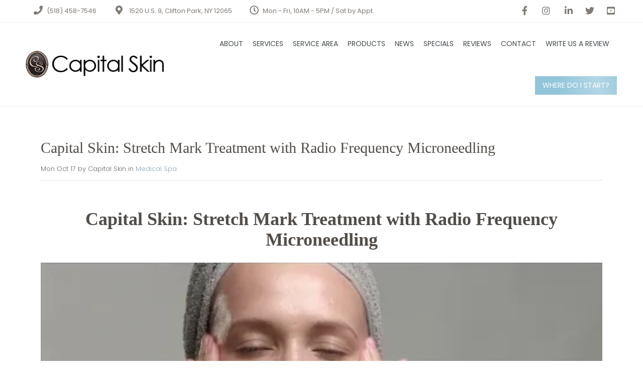

--- FILE ---
content_type: text/html; charset=UTF-8
request_url: https://capitalskinspa.com/capital-skin-stretch-mark-treatment-with-radio-frequency-microneedling/
body_size: 22963
content:
<!DOCTYPE html>
<html lang="en-US" prefix="og: https://ogp.me/ns#">
<head><meta charset="UTF-8"><script>if(navigator.userAgent.match(/MSIE|Internet Explorer/i)||navigator.userAgent.match(/Trident\/7\..*?rv:11/i)){var href=document.location.href;if(!href.match(/[?&]nowprocket/)){if(href.indexOf("?")==-1){if(href.indexOf("#")==-1){document.location.href=href+"?nowprocket=1"}else{document.location.href=href.replace("#","?nowprocket=1#")}}else{if(href.indexOf("#")==-1){document.location.href=href+"&nowprocket=1"}else{document.location.href=href.replace("#","&nowprocket=1#")}}}}</script><script>(()=>{class RocketLazyLoadScripts{constructor(){this.v="1.2.6",this.triggerEvents=["keydown","mousedown","mousemove","touchmove","touchstart","touchend","wheel"],this.userEventHandler=this.t.bind(this),this.touchStartHandler=this.i.bind(this),this.touchMoveHandler=this.o.bind(this),this.touchEndHandler=this.h.bind(this),this.clickHandler=this.u.bind(this),this.interceptedClicks=[],this.interceptedClickListeners=[],this.l(this),window.addEventListener("pageshow",(t=>{this.persisted=t.persisted,this.everythingLoaded&&this.m()})),this.CSPIssue=sessionStorage.getItem("rocketCSPIssue"),document.addEventListener("securitypolicyviolation",(t=>{this.CSPIssue||"script-src-elem"!==t.violatedDirective||"data"!==t.blockedURI||(this.CSPIssue=!0,sessionStorage.setItem("rocketCSPIssue",!0))})),document.addEventListener("DOMContentLoaded",(()=>{this.k()})),this.delayedScripts={normal:[],async:[],defer:[]},this.trash=[],this.allJQueries=[]}p(t){document.hidden?t.t():(this.triggerEvents.forEach((e=>window.addEventListener(e,t.userEventHandler,{passive:!0}))),window.addEventListener("touchstart",t.touchStartHandler,{passive:!0}),window.addEventListener("mousedown",t.touchStartHandler),document.addEventListener("visibilitychange",t.userEventHandler))}_(){this.triggerEvents.forEach((t=>window.removeEventListener(t,this.userEventHandler,{passive:!0}))),document.removeEventListener("visibilitychange",this.userEventHandler)}i(t){"HTML"!==t.target.tagName&&(window.addEventListener("touchend",this.touchEndHandler),window.addEventListener("mouseup",this.touchEndHandler),window.addEventListener("touchmove",this.touchMoveHandler,{passive:!0}),window.addEventListener("mousemove",this.touchMoveHandler),t.target.addEventListener("click",this.clickHandler),this.L(t.target,!0),this.S(t.target,"onclick","rocket-onclick"),this.C())}o(t){window.removeEventListener("touchend",this.touchEndHandler),window.removeEventListener("mouseup",this.touchEndHandler),window.removeEventListener("touchmove",this.touchMoveHandler,{passive:!0}),window.removeEventListener("mousemove",this.touchMoveHandler),t.target.removeEventListener("click",this.clickHandler),this.L(t.target,!1),this.S(t.target,"rocket-onclick","onclick"),this.M()}h(){window.removeEventListener("touchend",this.touchEndHandler),window.removeEventListener("mouseup",this.touchEndHandler),window.removeEventListener("touchmove",this.touchMoveHandler,{passive:!0}),window.removeEventListener("mousemove",this.touchMoveHandler)}u(t){t.target.removeEventListener("click",this.clickHandler),this.L(t.target,!1),this.S(t.target,"rocket-onclick","onclick"),this.interceptedClicks.push(t),t.preventDefault(),t.stopPropagation(),t.stopImmediatePropagation(),this.M()}O(){window.removeEventListener("touchstart",this.touchStartHandler,{passive:!0}),window.removeEventListener("mousedown",this.touchStartHandler),this.interceptedClicks.forEach((t=>{t.target.dispatchEvent(new MouseEvent("click",{view:t.view,bubbles:!0,cancelable:!0}))}))}l(t){EventTarget.prototype.addEventListenerWPRocketBase=EventTarget.prototype.addEventListener,EventTarget.prototype.addEventListener=function(e,i,o){"click"!==e||t.windowLoaded||i===t.clickHandler||t.interceptedClickListeners.push({target:this,func:i,options:o}),(this||window).addEventListenerWPRocketBase(e,i,o)}}L(t,e){this.interceptedClickListeners.forEach((i=>{i.target===t&&(e?t.removeEventListener("click",i.func,i.options):t.addEventListener("click",i.func,i.options))})),t.parentNode!==document.documentElement&&this.L(t.parentNode,e)}D(){return new Promise((t=>{this.P?this.M=t:t()}))}C(){this.P=!0}M(){this.P=!1}S(t,e,i){t.hasAttribute&&t.hasAttribute(e)&&(event.target.setAttribute(i,event.target.getAttribute(e)),event.target.removeAttribute(e))}t(){this._(this),"loading"===document.readyState?document.addEventListener("DOMContentLoaded",this.R.bind(this)):this.R()}k(){let t=[];document.querySelectorAll("script[type=rocketlazyloadscript][data-rocket-src]").forEach((e=>{let i=e.getAttribute("data-rocket-src");if(i&&!i.startsWith("data:")){0===i.indexOf("//")&&(i=location.protocol+i);try{const o=new URL(i).origin;o!==location.origin&&t.push({src:o,crossOrigin:e.crossOrigin||"module"===e.getAttribute("data-rocket-type")})}catch(t){}}})),t=[...new Map(t.map((t=>[JSON.stringify(t),t]))).values()],this.T(t,"preconnect")}async R(){this.lastBreath=Date.now(),this.j(this),this.F(this),this.I(),this.W(),this.q(),await this.A(this.delayedScripts.normal),await this.A(this.delayedScripts.defer),await this.A(this.delayedScripts.async);try{await this.U(),await this.H(this),await this.J()}catch(t){console.error(t)}window.dispatchEvent(new Event("rocket-allScriptsLoaded")),this.everythingLoaded=!0,this.D().then((()=>{this.O()})),this.N()}W(){document.querySelectorAll("script[type=rocketlazyloadscript]").forEach((t=>{t.hasAttribute("data-rocket-src")?t.hasAttribute("async")&&!1!==t.async?this.delayedScripts.async.push(t):t.hasAttribute("defer")&&!1!==t.defer||"module"===t.getAttribute("data-rocket-type")?this.delayedScripts.defer.push(t):this.delayedScripts.normal.push(t):this.delayedScripts.normal.push(t)}))}async B(t){if(await this.G(),!0!==t.noModule||!("noModule"in HTMLScriptElement.prototype))return new Promise((e=>{let i;function o(){(i||t).setAttribute("data-rocket-status","executed"),e()}try{if(navigator.userAgent.indexOf("Firefox/")>0||""===navigator.vendor||this.CSPIssue)i=document.createElement("script"),[...t.attributes].forEach((t=>{let e=t.nodeName;"type"!==e&&("data-rocket-type"===e&&(e="type"),"data-rocket-src"===e&&(e="src"),i.setAttribute(e,t.nodeValue))})),t.text&&(i.text=t.text),i.hasAttribute("src")?(i.addEventListener("load",o),i.addEventListener("error",(function(){i.setAttribute("data-rocket-status","failed-network"),e()})),setTimeout((()=>{i.isConnected||e()}),1)):(i.text=t.text,o()),t.parentNode.replaceChild(i,t);else{const i=t.getAttribute("data-rocket-type"),s=t.getAttribute("data-rocket-src");i?(t.type=i,t.removeAttribute("data-rocket-type")):t.removeAttribute("type"),t.addEventListener("load",o),t.addEventListener("error",(i=>{this.CSPIssue&&i.target.src.startsWith("data:")?(console.log("WPRocket: data-uri blocked by CSP -> fallback"),t.removeAttribute("src"),this.B(t).then(e)):(t.setAttribute("data-rocket-status","failed-network"),e())})),s?(t.removeAttribute("data-rocket-src"),t.src=s):t.src="data:text/javascript;base64,"+window.btoa(unescape(encodeURIComponent(t.text)))}}catch(i){t.setAttribute("data-rocket-status","failed-transform"),e()}}));t.setAttribute("data-rocket-status","skipped")}async A(t){const e=t.shift();return e&&e.isConnected?(await this.B(e),this.A(t)):Promise.resolve()}q(){this.T([...this.delayedScripts.normal,...this.delayedScripts.defer,...this.delayedScripts.async],"preload")}T(t,e){var i=document.createDocumentFragment();t.forEach((t=>{const o=t.getAttribute&&t.getAttribute("data-rocket-src")||t.src;if(o&&!o.startsWith("data:")){const s=document.createElement("link");s.href=o,s.rel=e,"preconnect"!==e&&(s.as="script"),t.getAttribute&&"module"===t.getAttribute("data-rocket-type")&&(s.crossOrigin=!0),t.crossOrigin&&(s.crossOrigin=t.crossOrigin),t.integrity&&(s.integrity=t.integrity),i.appendChild(s),this.trash.push(s)}})),document.head.appendChild(i)}j(t){let e={};function i(i,o){return e[o].eventsToRewrite.indexOf(i)>=0&&!t.everythingLoaded?"rocket-"+i:i}function o(t,o){!function(t){e[t]||(e[t]={originalFunctions:{add:t.addEventListener,remove:t.removeEventListener},eventsToRewrite:[]},t.addEventListener=function(){arguments[0]=i(arguments[0],t),e[t].originalFunctions.add.apply(t,arguments)},t.removeEventListener=function(){arguments[0]=i(arguments[0],t),e[t].originalFunctions.remove.apply(t,arguments)})}(t),e[t].eventsToRewrite.push(o)}function s(e,i){let o=e[i];e[i]=null,Object.defineProperty(e,i,{get:()=>o||function(){},set(s){t.everythingLoaded?o=s:e["rocket"+i]=o=s}})}o(document,"DOMContentLoaded"),o(window,"DOMContentLoaded"),o(window,"load"),o(window,"pageshow"),o(document,"readystatechange"),s(document,"onreadystatechange"),s(window,"onload"),s(window,"onpageshow");try{Object.defineProperty(document,"readyState",{get:()=>t.rocketReadyState,set(e){t.rocketReadyState=e},configurable:!0}),document.readyState="loading"}catch(t){console.log("WPRocket DJE readyState conflict, bypassing")}}F(t){let e;function i(e){return t.everythingLoaded?e:e.split(" ").map((t=>"load"===t||0===t.indexOf("load.")?"rocket-jquery-load":t)).join(" ")}function o(o){function s(t){const e=o.fn[t];o.fn[t]=o.fn.init.prototype[t]=function(){return this[0]===window&&("string"==typeof arguments[0]||arguments[0]instanceof String?arguments[0]=i(arguments[0]):"object"==typeof arguments[0]&&Object.keys(arguments[0]).forEach((t=>{const e=arguments[0][t];delete arguments[0][t],arguments[0][i(t)]=e}))),e.apply(this,arguments),this}}o&&o.fn&&!t.allJQueries.includes(o)&&(o.fn.ready=o.fn.init.prototype.ready=function(e){return t.domReadyFired?e.bind(document)(o):document.addEventListener("rocket-DOMContentLoaded",(()=>e.bind(document)(o))),o([])},s("on"),s("one"),t.allJQueries.push(o)),e=o}o(window.jQuery),Object.defineProperty(window,"jQuery",{get:()=>e,set(t){o(t)}})}async H(t){const e=document.querySelector("script[data-webpack]");e&&(await async function(){return new Promise((t=>{e.addEventListener("load",t),e.addEventListener("error",t)}))}(),await t.K(),await t.H(t))}async U(){this.domReadyFired=!0;try{document.readyState="interactive"}catch(t){}await this.G(),document.dispatchEvent(new Event("rocket-readystatechange")),await this.G(),document.rocketonreadystatechange&&document.rocketonreadystatechange(),await this.G(),document.dispatchEvent(new Event("rocket-DOMContentLoaded")),await this.G(),window.dispatchEvent(new Event("rocket-DOMContentLoaded"))}async J(){try{document.readyState="complete"}catch(t){}await this.G(),document.dispatchEvent(new Event("rocket-readystatechange")),await this.G(),document.rocketonreadystatechange&&document.rocketonreadystatechange(),await this.G(),window.dispatchEvent(new Event("rocket-load")),await this.G(),window.rocketonload&&window.rocketonload(),await this.G(),this.allJQueries.forEach((t=>t(window).trigger("rocket-jquery-load"))),await this.G();const t=new Event("rocket-pageshow");t.persisted=this.persisted,window.dispatchEvent(t),await this.G(),window.rocketonpageshow&&window.rocketonpageshow({persisted:this.persisted}),this.windowLoaded=!0}m(){document.onreadystatechange&&document.onreadystatechange(),window.onload&&window.onload(),window.onpageshow&&window.onpageshow({persisted:this.persisted})}I(){const t=new Map;document.write=document.writeln=function(e){const i=document.currentScript;i||console.error("WPRocket unable to document.write this: "+e);const o=document.createRange(),s=i.parentElement;let n=t.get(i);void 0===n&&(n=i.nextSibling,t.set(i,n));const c=document.createDocumentFragment();o.setStart(c,0),c.appendChild(o.createContextualFragment(e)),s.insertBefore(c,n)}}async G(){Date.now()-this.lastBreath>45&&(await this.K(),this.lastBreath=Date.now())}async K(){return document.hidden?new Promise((t=>setTimeout(t))):new Promise((t=>requestAnimationFrame(t)))}N(){this.trash.forEach((t=>t.remove()))}static run(){const t=new RocketLazyLoadScripts;t.p(t)}}RocketLazyLoadScripts.run()})();</script>
<!-- Google Tag Manager -->
<script>(function(w,d,s,l,i){w[l]=w[l]||[];w[l].push({'gtm.start':
new Date().getTime(),event:'gtm.js'});var f=d.getElementsByTagName(s)[0],
j=d.createElement(s),dl=l!='dataLayer'?'&l='+l:'';j.async=true;j.src=
'https://www.googletagmanager.com/gtm.js?id='+i+dl;f.parentNode.insertBefore(j,f);
})(window,document,'script','dataLayer','GTM-MZQK8F8');</script>
<!-- End Google Tag Manager -->


<meta name="viewport" content="width=device-width, initial-scale=1">
<meta name="google-site-verification" content="Iyk1fho7baatwORoiBdVLpJuKLuYTvTHzJkMI1L44uc" />
<link rel="profile" href="http://gmpg.org/xfn/11">
<link rel="pingback" href="https://capitalskinspa.com/xmlrpc.php">

<!-- Search Engine Optimization by Rank Math - https://rankmath.com/ -->
<title>Capital Skin: Stretch Mark Treatment with Radio Frequency Microneedling - Capital Skin</title><link rel="preload" data-rocket-preload as="style" href="https://fonts.googleapis.com/css?family=Raleway%3A400%2C500%2C600%2C700%2C800%2C900%7CPoppins%3A400%2C700&#038;subset=latin-ext&#038;display=swap" /><link rel="stylesheet" href="https://fonts.googleapis.com/css?family=Raleway%3A400%2C500%2C600%2C700%2C800%2C900%7CPoppins%3A400%2C700&#038;subset=latin-ext&#038;display=swap" media="print" onload="this.media='all'" /><noscript><link rel="stylesheet" href="https://fonts.googleapis.com/css?family=Raleway%3A400%2C500%2C600%2C700%2C800%2C900%7CPoppins%3A400%2C700&#038;subset=latin-ext&#038;display=swap" /></noscript><link rel="preload" data-rocket-preload as="style" href="https://fonts.googleapis.com/css2?family=Poppins%3Aital%2Cwght%400%2C200%3B0%2C300%3B0%2C400%3B0%2C500%3B0%2C600%3B0%2C700%3B0%2C800%3B1%2C200%3B1%2C300%3B1%2C400%3B1%2C500%3B1%2C600%3B1%2C700%3B1%2C800&#038;ver=6.9&#038;display=swap" /><link rel="stylesheet" href="https://fonts.googleapis.com/css2?family=Poppins%3Aital%2Cwght%400%2C200%3B0%2C300%3B0%2C400%3B0%2C500%3B0%2C600%3B0%2C700%3B0%2C800%3B1%2C200%3B1%2C300%3B1%2C400%3B1%2C500%3B1%2C600%3B1%2C700%3B1%2C800&#038;ver=6.9&#038;display=swap" media="print" onload="this.media='all'" /><noscript><link rel="stylesheet" href="https://fonts.googleapis.com/css2?family=Poppins%3Aital%2Cwght%400%2C200%3B0%2C300%3B0%2C400%3B0%2C500%3B0%2C600%3B0%2C700%3B0%2C800%3B1%2C200%3B1%2C300%3B1%2C400%3B1%2C500%3B1%2C600%3B1%2C700%3B1%2C800&#038;ver=6.9&#038;display=swap" /></noscript>
<link rel="preload" as="font" href="https://capitalskinspa.com/wp-content/plugins/js_composer/assets/lib/bower/font-awesome/webfonts/fa-solid-900.woff2" crossorigin>
<link rel="preload" as="font" href="https://capitalskinspa.com/wp-content/plugins/js_composer/assets/lib/bower/font-awesome/webfonts/fa-brands-400.woff2" crossorigin>
<link rel="preload" as="font" href="https://capitalskinspa.com/wp-content/plugins/js_composer/assets/lib/bower/font-awesome/webfonts/fa-regular-400.woff2" crossorigin>
<link rel="preload" as="font" href="https://capitalskinspa.com/wp-content/plugins/Ultimate_VC_Addons/assets/css/fonts/ult-silk.woff" crossorigin>
<meta name="description" content="https://youtu.be/FcvLkVskv9U"/>
<meta name="robots" content="index, follow, max-snippet:-1, max-video-preview:-1, max-image-preview:large"/>
<link rel="canonical" href="https://capitalskinspa.com/capital-skin-stretch-mark-treatment-with-radio-frequency-microneedling/" />
<meta property="og:locale" content="en_US" />
<meta property="og:type" content="article" />
<meta property="og:title" content="Capital Skin: Stretch Mark Treatment with Radio Frequency Microneedling - Capital Skin" />
<meta property="og:description" content="https://youtu.be/FcvLkVskv9U" />
<meta property="og:url" content="https://capitalskinspa.com/capital-skin-stretch-mark-treatment-with-radio-frequency-microneedling/" />
<meta property="og:site_name" content="Capital Skin" />
<meta property="article:section" content="Medical Spa" />
<meta property="og:updated_time" content="2024-12-18T13:08:10-05:00" />
<meta property="og:image" content="https://capitalskinspa.com/wp-content/uploads/micro-home.jpg" />
<meta property="og:image:secure_url" content="https://capitalskinspa.com/wp-content/uploads/micro-home.jpg" />
<meta property="og:image:width" content="800" />
<meta property="og:image:height" content="960" />
<meta property="og:image:alt" content="Capital Skin: Stretch Mark Treatment with Radio Frequency Microneedling" />
<meta property="og:image:type" content="image/jpeg" />
<meta property="article:published_time" content="2022-10-17T21:04:46-04:00" />
<meta property="article:modified_time" content="2024-12-18T13:08:10-05:00" />
<meta name="twitter:card" content="summary_large_image" />
<meta name="twitter:title" content="Capital Skin: Stretch Mark Treatment with Radio Frequency Microneedling - Capital Skin" />
<meta name="twitter:description" content="https://youtu.be/FcvLkVskv9U" />
<meta name="twitter:image" content="https://capitalskinspa.com/wp-content/uploads/micro-home.jpg" />
<meta name="twitter:label1" content="Written by" />
<meta name="twitter:data1" content="Capital Skin" />
<meta name="twitter:label2" content="Time to read" />
<meta name="twitter:data2" content="4 minutes" />
<script type="application/ld+json" class="rank-math-schema">{"@context":"https://schema.org","@graph":[{"@type":["Person","Organization"],"@id":"https://capitalskinspa.com/#person","name":"Capital Skin"},{"@type":"WebSite","@id":"https://capitalskinspa.com/#website","url":"https://capitalskinspa.com","name":"Capital Skin","publisher":{"@id":"https://capitalskinspa.com/#person"},"inLanguage":"en-US"},{"@type":"ImageObject","@id":"https://capitalskinspa.com/wp-content/uploads/micro-home.jpg","url":"https://capitalskinspa.com/wp-content/uploads/micro-home.jpg","width":"800","height":"960","caption":"Capital Skin: Stretch Mark Treatment with Radio Frequency Microneedling","inLanguage":"en-US"},{"@type":"WebPage","@id":"https://capitalskinspa.com/capital-skin-stretch-mark-treatment-with-radio-frequency-microneedling/#webpage","url":"https://capitalskinspa.com/capital-skin-stretch-mark-treatment-with-radio-frequency-microneedling/","name":"Capital Skin: Stretch Mark Treatment with Radio Frequency Microneedling - Capital Skin","datePublished":"2022-10-17T21:04:46-04:00","dateModified":"2024-12-18T13:08:10-05:00","isPartOf":{"@id":"https://capitalskinspa.com/#website"},"primaryImageOfPage":{"@id":"https://capitalskinspa.com/wp-content/uploads/micro-home.jpg"},"inLanguage":"en-US"},{"@type":"Person","@id":"https://capitalskinspa.com/author/cloudyzebramarketinggmail-com/","name":"Capital Skin","url":"https://capitalskinspa.com/author/cloudyzebramarketinggmail-com/","image":{"@type":"ImageObject","@id":"https://secure.gravatar.com/avatar/dc7a309c19a28c005764be1fc58bf5858fe6d4e7dc29649c14723b0d97151844?s=96&amp;d=mm&amp;r=g","url":"https://secure.gravatar.com/avatar/dc7a309c19a28c005764be1fc58bf5858fe6d4e7dc29649c14723b0d97151844?s=96&amp;d=mm&amp;r=g","caption":"Capital Skin","inLanguage":"en-US"}},{"@type":"BlogPosting","headline":"Capital Skin: Stretch Mark Treatment with Radio Frequency Microneedling - Capital Skin","datePublished":"2022-10-17T21:04:46-04:00","dateModified":"2024-12-18T13:08:10-05:00","articleSection":"Medical Spa","author":{"@id":"https://capitalskinspa.com/author/cloudyzebramarketinggmail-com/","name":"Capital Skin"},"publisher":{"@id":"https://capitalskinspa.com/#person"},"description":"https://youtu.be/FcvLkVskv9U","name":"Capital Skin: Stretch Mark Treatment with Radio Frequency Microneedling - Capital Skin","@id":"https://capitalskinspa.com/capital-skin-stretch-mark-treatment-with-radio-frequency-microneedling/#richSnippet","isPartOf":{"@id":"https://capitalskinspa.com/capital-skin-stretch-mark-treatment-with-radio-frequency-microneedling/#webpage"},"image":{"@id":"https://capitalskinspa.com/wp-content/uploads/micro-home.jpg"},"inLanguage":"en-US","mainEntityOfPage":{"@id":"https://capitalskinspa.com/capital-skin-stretch-mark-treatment-with-radio-frequency-microneedling/#webpage"}}]}</script>
<!-- /Rank Math WordPress SEO plugin -->

<link rel='dns-prefetch' href='//fonts.googleapis.com' />
<link rel='dns-prefetch' href='//www.googletagmanager.com' />
<link rel='dns-prefetch' href='//www.google-analytics.com' />
<link rel='dns-prefetch' href='//fonts.gstatic.com' />
<link href='https://fonts.gstatic.com' crossorigin rel='preconnect' />
<link rel="alternate" type="application/rss+xml" title="Capital Skin &raquo; Feed" href="https://capitalskinspa.com/feed/" />
<link rel="alternate" type="application/rss+xml" title="Capital Skin &raquo; Comments Feed" href="https://capitalskinspa.com/comments/feed/" />
<link rel="alternate" title="oEmbed (JSON)" type="application/json+oembed" href="https://capitalskinspa.com/wp-json/oembed/1.0/embed?url=https%3A%2F%2Fcapitalskinspa.com%2Fcapital-skin-stretch-mark-treatment-with-radio-frequency-microneedling%2F" />
<link rel="alternate" title="oEmbed (XML)" type="text/xml+oembed" href="https://capitalskinspa.com/wp-json/oembed/1.0/embed?url=https%3A%2F%2Fcapitalskinspa.com%2Fcapital-skin-stretch-mark-treatment-with-radio-frequency-microneedling%2F&#038;format=xml" />
<style id='wp-img-auto-sizes-contain-inline-css' type='text/css'>
img:is([sizes=auto i],[sizes^="auto," i]){contain-intrinsic-size:3000px 1500px}
/*# sourceURL=wp-img-auto-sizes-contain-inline-css */
</style>
<style id='wp-emoji-styles-inline-css' type='text/css'>

	img.wp-smiley, img.emoji {
		display: inline !important;
		border: none !important;
		box-shadow: none !important;
		height: 1em !important;
		width: 1em !important;
		margin: 0 0.07em !important;
		vertical-align: -0.1em !important;
		background: none !important;
		padding: 0 !important;
	}
/*# sourceURL=wp-emoji-styles-inline-css */
</style>
<link rel='stylesheet' id='wp-block-library-css' href='https://capitalskinspa.com/wp-includes/css/dist/block-library/style.min.css?ver=6.9' type='text/css' media='all' />
<style id='classic-theme-styles-inline-css' type='text/css'>
/*! This file is auto-generated */
.wp-block-button__link{color:#fff;background-color:#32373c;border-radius:9999px;box-shadow:none;text-decoration:none;padding:calc(.667em + 2px) calc(1.333em + 2px);font-size:1.125em}.wp-block-file__button{background:#32373c;color:#fff;text-decoration:none}
/*# sourceURL=/wp-includes/css/classic-themes.min.css */
</style>
<style id='rank-math-toc-block-style-inline-css' type='text/css'>
.wp-block-rank-math-toc-block nav ol{counter-reset:item}.wp-block-rank-math-toc-block nav ol li{display:block}.wp-block-rank-math-toc-block nav ol li:before{content:counters(item, ".") ". ";counter-increment:item}

/*# sourceURL=https://capitalskinspa.com/wp-content/plugins/seo-by-rank-math/includes/modules/schema/blocks/toc/assets/css/toc_list_style.css */
</style>
<style id='rank-math-rich-snippet-style-inline-css' type='text/css'>
/*!
* Plugin:  Rank Math
* URL: https://rankmath.com/wordpress/plugin/seo-suite/
* Name:  rank-math-review-snippet.css
*/@-webkit-keyframes spin{0%{-webkit-transform:rotate(0deg)}100%{-webkit-transform:rotate(-360deg)}}@keyframes spin{0%{-webkit-transform:rotate(0deg)}100%{-webkit-transform:rotate(-360deg)}}@keyframes bounce{from{-webkit-transform:translateY(0px);transform:translateY(0px)}to{-webkit-transform:translateY(-5px);transform:translateY(-5px)}}@-webkit-keyframes bounce{from{-webkit-transform:translateY(0px);transform:translateY(0px)}to{-webkit-transform:translateY(-5px);transform:translateY(-5px)}}@-webkit-keyframes loading{0%{background-size:20% 50% ,20% 50% ,20% 50%}20%{background-size:20% 20% ,20% 50% ,20% 50%}40%{background-size:20% 100%,20% 20% ,20% 50%}60%{background-size:20% 50% ,20% 100%,20% 20%}80%{background-size:20% 50% ,20% 50% ,20% 100%}100%{background-size:20% 50% ,20% 50% ,20% 50%}}@keyframes loading{0%{background-size:20% 50% ,20% 50% ,20% 50%}20%{background-size:20% 20% ,20% 50% ,20% 50%}40%{background-size:20% 100%,20% 20% ,20% 50%}60%{background-size:20% 50% ,20% 100%,20% 20%}80%{background-size:20% 50% ,20% 50% ,20% 100%}100%{background-size:20% 50% ,20% 50% ,20% 50%}}:root{--rankmath-wp-adminbar-height: 0}#rank-math-rich-snippet-wrapper{overflow:hidden}#rank-math-rich-snippet-wrapper h5.rank-math-title{display:block;font-size:18px;line-height:1.4}#rank-math-rich-snippet-wrapper .rank-math-review-image{float:right;max-width:40%;margin-left:15px}#rank-math-rich-snippet-wrapper .rank-math-review-data{margin-bottom:15px}#rank-math-rich-snippet-wrapper .rank-math-total-wrapper{width:100%;padding:0 0 20px 0;float:left;clear:both;position:relative;-webkit-box-sizing:border-box;box-sizing:border-box}#rank-math-rich-snippet-wrapper .rank-math-total-wrapper .rank-math-total{border:0;display:block;margin:0;width:auto;float:left;text-align:left;padding:0;font-size:24px;line-height:1;font-weight:700;-webkit-box-sizing:border-box;box-sizing:border-box;overflow:hidden}#rank-math-rich-snippet-wrapper .rank-math-total-wrapper .rank-math-review-star{float:left;margin-left:15px;margin-top:5px;position:relative;z-index:99;line-height:1}#rank-math-rich-snippet-wrapper .rank-math-total-wrapper .rank-math-review-star .rank-math-review-result-wrapper{display:inline-block;white-space:nowrap;position:relative;color:#e7e7e7}#rank-math-rich-snippet-wrapper .rank-math-total-wrapper .rank-math-review-star .rank-math-review-result-wrapper .rank-math-review-result{position:absolute;top:0;left:0;overflow:hidden;white-space:nowrap;color:#ffbe01}#rank-math-rich-snippet-wrapper .rank-math-total-wrapper .rank-math-review-star .rank-math-review-result-wrapper i{font-size:18px;-webkit-text-stroke-width:1px;font-style:normal;padding:0 2px;line-height:inherit}#rank-math-rich-snippet-wrapper .rank-math-total-wrapper .rank-math-review-star .rank-math-review-result-wrapper i:before{content:"\2605"}body.rtl #rank-math-rich-snippet-wrapper .rank-math-review-image{float:left;margin-left:0;margin-right:15px}body.rtl #rank-math-rich-snippet-wrapper .rank-math-total-wrapper .rank-math-total{float:right}body.rtl #rank-math-rich-snippet-wrapper .rank-math-total-wrapper .rank-math-review-star{float:right;margin-left:0;margin-right:15px}body.rtl #rank-math-rich-snippet-wrapper .rank-math-total-wrapper .rank-math-review-star .rank-math-review-result{left:auto;right:0}@media screen and (max-width: 480px){#rank-math-rich-snippet-wrapper .rank-math-review-image{display:block;max-width:100%;width:100%;text-align:center;margin-right:0}#rank-math-rich-snippet-wrapper .rank-math-review-data{clear:both}}.clear{clear:both}

/*# sourceURL=https://capitalskinspa.com/wp-content/plugins/seo-by-rank-math/includes/modules/schema/blocks/schema/assets/css/schema.css */
</style>
<style id='global-styles-inline-css' type='text/css'>
:root{--wp--preset--aspect-ratio--square: 1;--wp--preset--aspect-ratio--4-3: 4/3;--wp--preset--aspect-ratio--3-4: 3/4;--wp--preset--aspect-ratio--3-2: 3/2;--wp--preset--aspect-ratio--2-3: 2/3;--wp--preset--aspect-ratio--16-9: 16/9;--wp--preset--aspect-ratio--9-16: 9/16;--wp--preset--color--black: #000000;--wp--preset--color--cyan-bluish-gray: #abb8c3;--wp--preset--color--white: #ffffff;--wp--preset--color--pale-pink: #f78da7;--wp--preset--color--vivid-red: #cf2e2e;--wp--preset--color--luminous-vivid-orange: #ff6900;--wp--preset--color--luminous-vivid-amber: #fcb900;--wp--preset--color--light-green-cyan: #7bdcb5;--wp--preset--color--vivid-green-cyan: #00d084;--wp--preset--color--pale-cyan-blue: #8ed1fc;--wp--preset--color--vivid-cyan-blue: #0693e3;--wp--preset--color--vivid-purple: #9b51e0;--wp--preset--gradient--vivid-cyan-blue-to-vivid-purple: linear-gradient(135deg,rgb(6,147,227) 0%,rgb(155,81,224) 100%);--wp--preset--gradient--light-green-cyan-to-vivid-green-cyan: linear-gradient(135deg,rgb(122,220,180) 0%,rgb(0,208,130) 100%);--wp--preset--gradient--luminous-vivid-amber-to-luminous-vivid-orange: linear-gradient(135deg,rgb(252,185,0) 0%,rgb(255,105,0) 100%);--wp--preset--gradient--luminous-vivid-orange-to-vivid-red: linear-gradient(135deg,rgb(255,105,0) 0%,rgb(207,46,46) 100%);--wp--preset--gradient--very-light-gray-to-cyan-bluish-gray: linear-gradient(135deg,rgb(238,238,238) 0%,rgb(169,184,195) 100%);--wp--preset--gradient--cool-to-warm-spectrum: linear-gradient(135deg,rgb(74,234,220) 0%,rgb(151,120,209) 20%,rgb(207,42,186) 40%,rgb(238,44,130) 60%,rgb(251,105,98) 80%,rgb(254,248,76) 100%);--wp--preset--gradient--blush-light-purple: linear-gradient(135deg,rgb(255,206,236) 0%,rgb(152,150,240) 100%);--wp--preset--gradient--blush-bordeaux: linear-gradient(135deg,rgb(254,205,165) 0%,rgb(254,45,45) 50%,rgb(107,0,62) 100%);--wp--preset--gradient--luminous-dusk: linear-gradient(135deg,rgb(255,203,112) 0%,rgb(199,81,192) 50%,rgb(65,88,208) 100%);--wp--preset--gradient--pale-ocean: linear-gradient(135deg,rgb(255,245,203) 0%,rgb(182,227,212) 50%,rgb(51,167,181) 100%);--wp--preset--gradient--electric-grass: linear-gradient(135deg,rgb(202,248,128) 0%,rgb(113,206,126) 100%);--wp--preset--gradient--midnight: linear-gradient(135deg,rgb(2,3,129) 0%,rgb(40,116,252) 100%);--wp--preset--font-size--small: 13px;--wp--preset--font-size--medium: 20px;--wp--preset--font-size--large: 36px;--wp--preset--font-size--x-large: 42px;--wp--preset--spacing--20: 0.44rem;--wp--preset--spacing--30: 0.67rem;--wp--preset--spacing--40: 1rem;--wp--preset--spacing--50: 1.5rem;--wp--preset--spacing--60: 2.25rem;--wp--preset--spacing--70: 3.38rem;--wp--preset--spacing--80: 5.06rem;--wp--preset--shadow--natural: 6px 6px 9px rgba(0, 0, 0, 0.2);--wp--preset--shadow--deep: 12px 12px 50px rgba(0, 0, 0, 0.4);--wp--preset--shadow--sharp: 6px 6px 0px rgba(0, 0, 0, 0.2);--wp--preset--shadow--outlined: 6px 6px 0px -3px rgb(255, 255, 255), 6px 6px rgb(0, 0, 0);--wp--preset--shadow--crisp: 6px 6px 0px rgb(0, 0, 0);}:where(.is-layout-flex){gap: 0.5em;}:where(.is-layout-grid){gap: 0.5em;}body .is-layout-flex{display: flex;}.is-layout-flex{flex-wrap: wrap;align-items: center;}.is-layout-flex > :is(*, div){margin: 0;}body .is-layout-grid{display: grid;}.is-layout-grid > :is(*, div){margin: 0;}:where(.wp-block-columns.is-layout-flex){gap: 2em;}:where(.wp-block-columns.is-layout-grid){gap: 2em;}:where(.wp-block-post-template.is-layout-flex){gap: 1.25em;}:where(.wp-block-post-template.is-layout-grid){gap: 1.25em;}.has-black-color{color: var(--wp--preset--color--black) !important;}.has-cyan-bluish-gray-color{color: var(--wp--preset--color--cyan-bluish-gray) !important;}.has-white-color{color: var(--wp--preset--color--white) !important;}.has-pale-pink-color{color: var(--wp--preset--color--pale-pink) !important;}.has-vivid-red-color{color: var(--wp--preset--color--vivid-red) !important;}.has-luminous-vivid-orange-color{color: var(--wp--preset--color--luminous-vivid-orange) !important;}.has-luminous-vivid-amber-color{color: var(--wp--preset--color--luminous-vivid-amber) !important;}.has-light-green-cyan-color{color: var(--wp--preset--color--light-green-cyan) !important;}.has-vivid-green-cyan-color{color: var(--wp--preset--color--vivid-green-cyan) !important;}.has-pale-cyan-blue-color{color: var(--wp--preset--color--pale-cyan-blue) !important;}.has-vivid-cyan-blue-color{color: var(--wp--preset--color--vivid-cyan-blue) !important;}.has-vivid-purple-color{color: var(--wp--preset--color--vivid-purple) !important;}.has-black-background-color{background-color: var(--wp--preset--color--black) !important;}.has-cyan-bluish-gray-background-color{background-color: var(--wp--preset--color--cyan-bluish-gray) !important;}.has-white-background-color{background-color: var(--wp--preset--color--white) !important;}.has-pale-pink-background-color{background-color: var(--wp--preset--color--pale-pink) !important;}.has-vivid-red-background-color{background-color: var(--wp--preset--color--vivid-red) !important;}.has-luminous-vivid-orange-background-color{background-color: var(--wp--preset--color--luminous-vivid-orange) !important;}.has-luminous-vivid-amber-background-color{background-color: var(--wp--preset--color--luminous-vivid-amber) !important;}.has-light-green-cyan-background-color{background-color: var(--wp--preset--color--light-green-cyan) !important;}.has-vivid-green-cyan-background-color{background-color: var(--wp--preset--color--vivid-green-cyan) !important;}.has-pale-cyan-blue-background-color{background-color: var(--wp--preset--color--pale-cyan-blue) !important;}.has-vivid-cyan-blue-background-color{background-color: var(--wp--preset--color--vivid-cyan-blue) !important;}.has-vivid-purple-background-color{background-color: var(--wp--preset--color--vivid-purple) !important;}.has-black-border-color{border-color: var(--wp--preset--color--black) !important;}.has-cyan-bluish-gray-border-color{border-color: var(--wp--preset--color--cyan-bluish-gray) !important;}.has-white-border-color{border-color: var(--wp--preset--color--white) !important;}.has-pale-pink-border-color{border-color: var(--wp--preset--color--pale-pink) !important;}.has-vivid-red-border-color{border-color: var(--wp--preset--color--vivid-red) !important;}.has-luminous-vivid-orange-border-color{border-color: var(--wp--preset--color--luminous-vivid-orange) !important;}.has-luminous-vivid-amber-border-color{border-color: var(--wp--preset--color--luminous-vivid-amber) !important;}.has-light-green-cyan-border-color{border-color: var(--wp--preset--color--light-green-cyan) !important;}.has-vivid-green-cyan-border-color{border-color: var(--wp--preset--color--vivid-green-cyan) !important;}.has-pale-cyan-blue-border-color{border-color: var(--wp--preset--color--pale-cyan-blue) !important;}.has-vivid-cyan-blue-border-color{border-color: var(--wp--preset--color--vivid-cyan-blue) !important;}.has-vivid-purple-border-color{border-color: var(--wp--preset--color--vivid-purple) !important;}.has-vivid-cyan-blue-to-vivid-purple-gradient-background{background: var(--wp--preset--gradient--vivid-cyan-blue-to-vivid-purple) !important;}.has-light-green-cyan-to-vivid-green-cyan-gradient-background{background: var(--wp--preset--gradient--light-green-cyan-to-vivid-green-cyan) !important;}.has-luminous-vivid-amber-to-luminous-vivid-orange-gradient-background{background: var(--wp--preset--gradient--luminous-vivid-amber-to-luminous-vivid-orange) !important;}.has-luminous-vivid-orange-to-vivid-red-gradient-background{background: var(--wp--preset--gradient--luminous-vivid-orange-to-vivid-red) !important;}.has-very-light-gray-to-cyan-bluish-gray-gradient-background{background: var(--wp--preset--gradient--very-light-gray-to-cyan-bluish-gray) !important;}.has-cool-to-warm-spectrum-gradient-background{background: var(--wp--preset--gradient--cool-to-warm-spectrum) !important;}.has-blush-light-purple-gradient-background{background: var(--wp--preset--gradient--blush-light-purple) !important;}.has-blush-bordeaux-gradient-background{background: var(--wp--preset--gradient--blush-bordeaux) !important;}.has-luminous-dusk-gradient-background{background: var(--wp--preset--gradient--luminous-dusk) !important;}.has-pale-ocean-gradient-background{background: var(--wp--preset--gradient--pale-ocean) !important;}.has-electric-grass-gradient-background{background: var(--wp--preset--gradient--electric-grass) !important;}.has-midnight-gradient-background{background: var(--wp--preset--gradient--midnight) !important;}.has-small-font-size{font-size: var(--wp--preset--font-size--small) !important;}.has-medium-font-size{font-size: var(--wp--preset--font-size--medium) !important;}.has-large-font-size{font-size: var(--wp--preset--font-size--large) !important;}.has-x-large-font-size{font-size: var(--wp--preset--font-size--x-large) !important;}
:where(.wp-block-post-template.is-layout-flex){gap: 1.25em;}:where(.wp-block-post-template.is-layout-grid){gap: 1.25em;}
:where(.wp-block-term-template.is-layout-flex){gap: 1.25em;}:where(.wp-block-term-template.is-layout-grid){gap: 1.25em;}
:where(.wp-block-columns.is-layout-flex){gap: 2em;}:where(.wp-block-columns.is-layout-grid){gap: 2em;}
:root :where(.wp-block-pullquote){font-size: 1.5em;line-height: 1.6;}
/*# sourceURL=global-styles-inline-css */
</style>
<link rel='stylesheet' id='extensive-vc-main-style-css' href='https://capitalskinspa.com/wp-content/plugins/extensive-vc-addon/assets/css/main.min.css?ver=6.9' type='text/css' media='all' />
<link data-minify="1" rel='stylesheet' id='ionicons-css' href='https://capitalskinspa.com/wp-content/cache/min/1/wp-content/plugins/extensive-vc-addon/assets/css/ion-icons/css/ionicons.min.css?ver=1768457416' type='text/css' media='all' />
<link data-minify="1" rel='stylesheet' id='bober-parent-style-css' href='https://capitalskinspa.com/wp-content/cache/min/1/wp-content/themes/wsg/style.css?ver=1768457416' type='text/css' media='all' />
<link rel='stylesheet' id='vc_font_awesome_5_shims-css' href='https://capitalskinspa.com/wp-content/plugins/js_composer/assets/lib/bower/font-awesome/css/v4-shims.min.css?ver=6.8.0' type='text/css' media='all' />
<link data-minify="1" rel='stylesheet' id='vc_font_awesome_5-css' href='https://capitalskinspa.com/wp-content/cache/min/1/wp-content/plugins/js_composer/assets/lib/bower/font-awesome/css/all.min.css?ver=1768457416' type='text/css' media='all' />


<link data-minify="1" rel='stylesheet' id='bsf-Defaults-css' href='https://capitalskinspa.com/wp-content/cache/min/1/wp-content/uploads/smile_fonts/Defaults/Defaults.css?ver=1768457416' type='text/css' media='all' />
<style id='rocket-lazyload-inline-css' type='text/css'>
.rll-youtube-player{position:relative;padding-bottom:56.23%;height:0;overflow:hidden;max-width:100%;}.rll-youtube-player:focus-within{outline: 2px solid currentColor;outline-offset: 5px;}.rll-youtube-player iframe{position:absolute;top:0;left:0;width:100%;height:100%;z-index:100;background:0 0}.rll-youtube-player img{bottom:0;display:block;left:0;margin:auto;max-width:100%;width:100%;position:absolute;right:0;top:0;border:none;height:auto;-webkit-transition:.4s all;-moz-transition:.4s all;transition:.4s all}.rll-youtube-player img:hover{-webkit-filter:brightness(75%)}.rll-youtube-player .play{height:100%;width:100%;left:0;top:0;position:absolute;background:url(https://capitalskinspa.com/wp-content/plugins/wp-rocket/assets/img/youtube.png) no-repeat center;background-color: transparent !important;cursor:pointer;border:none;}
/*# sourceURL=rocket-lazyload-inline-css */
</style>
<script type="text/javascript" src="https://capitalskinspa.com/wp-includes/js/jquery/jquery.min.js?ver=3.7.1" id="jquery-core-js"></script>
<script type="text/javascript" src="https://capitalskinspa.com/wp-includes/js/jquery/jquery-migrate.min.js?ver=3.4.1" id="jquery-migrate-js"></script>
<link rel="https://api.w.org/" href="https://capitalskinspa.com/wp-json/" /><link rel="alternate" title="JSON" type="application/json" href="https://capitalskinspa.com/wp-json/wp/v2/posts/2560" /><link rel="EditURI" type="application/rsd+xml" title="RSD" href="https://capitalskinspa.com/xmlrpc.php?rsd" />
<meta name="generator" content="WordPress 6.9" />
<link rel='shortlink' href='https://capitalskinspa.com/?p=2560' />
<meta name="google-site-verification" content="_alCJ00bPJNpXMOyEM2f_-rau5NVJn7T0ffoXuBmGrY" /><meta name="generator" content="Elementor 3.34.1; features: additional_custom_breakpoints; settings: css_print_method-external, google_font-enabled, font_display-swap">
			<style>
				.e-con.e-parent:nth-of-type(n+4):not(.e-lazyloaded):not(.e-no-lazyload),
				.e-con.e-parent:nth-of-type(n+4):not(.e-lazyloaded):not(.e-no-lazyload) * {
					background-image: none !important;
				}
				@media screen and (max-height: 1024px) {
					.e-con.e-parent:nth-of-type(n+3):not(.e-lazyloaded):not(.e-no-lazyload),
					.e-con.e-parent:nth-of-type(n+3):not(.e-lazyloaded):not(.e-no-lazyload) * {
						background-image: none !important;
					}
				}
				@media screen and (max-height: 640px) {
					.e-con.e-parent:nth-of-type(n+2):not(.e-lazyloaded):not(.e-no-lazyload),
					.e-con.e-parent:nth-of-type(n+2):not(.e-lazyloaded):not(.e-no-lazyload) * {
						background-image: none !important;
					}
				}
			</style>
			<meta name="generator" content="Powered by Slider Revolution 6.6.15 - responsive, Mobile-Friendly Slider Plugin for WordPress with comfortable drag and drop interface." />
<link rel="icon" href="https://capitalskinspa.com/wp-content/uploads/favicon-150x150.png" sizes="32x32" />
<link rel="icon" href="https://capitalskinspa.com/wp-content/uploads/favicon-300x300.png" sizes="192x192" />
<link rel="apple-touch-icon" href="https://capitalskinspa.com/wp-content/uploads/favicon-300x300.png" />
<meta name="msapplication-TileImage" content="https://capitalskinspa.com/wp-content/uploads/favicon-300x300.png" />
<script>function setREVStartSize(e){
			//window.requestAnimationFrame(function() {
				window.RSIW = window.RSIW===undefined ? window.innerWidth : window.RSIW;
				window.RSIH = window.RSIH===undefined ? window.innerHeight : window.RSIH;
				try {
					var pw = document.getElementById(e.c).parentNode.offsetWidth,
						newh;
					pw = pw===0 || isNaN(pw) || (e.l=="fullwidth" || e.layout=="fullwidth") ? window.RSIW : pw;
					e.tabw = e.tabw===undefined ? 0 : parseInt(e.tabw);
					e.thumbw = e.thumbw===undefined ? 0 : parseInt(e.thumbw);
					e.tabh = e.tabh===undefined ? 0 : parseInt(e.tabh);
					e.thumbh = e.thumbh===undefined ? 0 : parseInt(e.thumbh);
					e.tabhide = e.tabhide===undefined ? 0 : parseInt(e.tabhide);
					e.thumbhide = e.thumbhide===undefined ? 0 : parseInt(e.thumbhide);
					e.mh = e.mh===undefined || e.mh=="" || e.mh==="auto" ? 0 : parseInt(e.mh,0);
					if(e.layout==="fullscreen" || e.l==="fullscreen")
						newh = Math.max(e.mh,window.RSIH);
					else{
						e.gw = Array.isArray(e.gw) ? e.gw : [e.gw];
						for (var i in e.rl) if (e.gw[i]===undefined || e.gw[i]===0) e.gw[i] = e.gw[i-1];
						e.gh = e.el===undefined || e.el==="" || (Array.isArray(e.el) && e.el.length==0)? e.gh : e.el;
						e.gh = Array.isArray(e.gh) ? e.gh : [e.gh];
						for (var i in e.rl) if (e.gh[i]===undefined || e.gh[i]===0) e.gh[i] = e.gh[i-1];
											
						var nl = new Array(e.rl.length),
							ix = 0,
							sl;
						e.tabw = e.tabhide>=pw ? 0 : e.tabw;
						e.thumbw = e.thumbhide>=pw ? 0 : e.thumbw;
						e.tabh = e.tabhide>=pw ? 0 : e.tabh;
						e.thumbh = e.thumbhide>=pw ? 0 : e.thumbh;
						for (var i in e.rl) nl[i] = e.rl[i]<window.RSIW ? 0 : e.rl[i];
						sl = nl[0];
						for (var i in nl) if (sl>nl[i] && nl[i]>0) { sl = nl[i]; ix=i;}
						var m = pw>(e.gw[ix]+e.tabw+e.thumbw) ? 1 : (pw-(e.tabw+e.thumbw)) / (e.gw[ix]);
						newh =  (e.gh[ix] * m) + (e.tabh + e.thumbh);
					}
					var el = document.getElementById(e.c);
					if (el!==null && el) el.style.height = newh+"px";
					el = document.getElementById(e.c+"_wrapper");
					if (el!==null && el) {
						el.style.height = newh+"px";
						el.style.display = "block";
					}
				} catch(e){
					console.log("Failure at Presize of Slider:" + e)
				}
			//});
		  };</script>
		<style type="text/css" id="wp-custom-css">
			.serv-icons{
text-align:center;
}
.serv-icons .vc_col-sm-2 {
    display: inline-block;
    float: inherit;
}
.serv-icons .wpb_content_element{
	margin-bottom:0;
}
footer .b_columns__wrap {
  margin: inherit;
}
.serv-icons .vc_column-inner{
padding-top:5px !important;
}
@media (min-width: 992px){
body .serv-4 .vc_col-sm-3 {
    width: 25% !important;
}
}
@media (max-width: 991px) {
  .serv-icons .vc_col-sm-2 {
    width: 33.33333%;
  }
.serv-icons .wpb_single_image img {
      max-width: 100%;
    }
}
@media (max-width: 640px) {
  .serv-icons .vc_col-sm-2 {
    width: 50%;
  }		</style>
		<style type="text/css" title="dynamic-css" class="options-output">body{line-height:1.8;}body h1{line-height:1.15;font-size:36px;}body h2{line-height:1.15;font-size:30px;}body h3{line-height:1.15;font-size:28px;}body h4{line-height:1.15;font-size:24px;}body h5{line-height:1.15;font-size:20px;}body h6{line-height:1.15;font-size:16px;}.b_site.b_background--default{background-color:#ffffff;}body.b_background--default{background-color:#ffffff;}.b_ajax.b_background--default{background-color:#ffffff;}.b_site__header{padding-top:0;padding-right:0;padding-bottom:0;padding-left:0;}.b_site__header,.b_site__header a,.b_logo-wrap,.b_site__header .b_logo.b_logo--image{line-height:1.5;font-size:20px;}.b_site__header.b_floating.b_background-sticky--default{background-color:#efefefe;}.b_logo{padding-top:15px;padding-right:15px;padding-bottom:15px;padding-left:0;}.b_site__navigation{padding-top:0;padding-right:0;padding-bottom:0;padding-left:0;}.b_site__navigation > .mpc-menu > li > a{padding-top:8px;padding-right:15px;padding-bottom:8px;padding-left:0;}.mpc-menu > .menu-item:before{color:rgba(51,51,51,0.22);}.b_floating .mpc-menu > .menu-item:before{color:rgba(51,51,51,0.22);}.mpc-mega-menu-col:after{background:transparent;}.sub-menu,.sub-menu a{line-height:1.2;font-weight:700;font-style:normal;color:#000000;font-size:20px;}.sub-menu .mpc-menu-description{line-height:1.25;color:#777777;}html:not(.b_mobile) .b_site__navigation .mpc-mega-menu .mpc-mega-menu-col > a{line-height:1.5;font-weight:700;font-style:normal;}.menu-item .mpc-menu-icon, .menu-item .mpc-menu-icon-spacer{line-height:2.3;font-size:16px;}.b_background--default .sub-menu,.b_background--default .mpc-mega-menu-wrap{background-color:#f3f3f3;}.b_site__footer{padding-top:0;padding-right:0;padding-bottom:0;padding-left:0;}.b_site__footer{line-height:2;}.b_site__footer.b_background--default{background-color:#f7f5f3;background-repeat:no-repeat;background-size:contain;background-position:right bottom;background-image:url('/wp-content/uploads/flower-2.png');}.b_site__footer .b_widgets-wrap{padding-top:4em;padding-right:0;padding-bottom:5em;padding-left:0;}.b_widgets .b_widget__title{line-height:1.5;}.b_widgets .b_widget__text{line-height:1.5;}.b_widgets-wrap.b_background--default{background-repeat:inherit;background-size:inherit;background-position:right bottom;}.b_copyrights{padding-top:2em;padding-right:0;padding-bottom:2em;padding-left:0;}.b_copyrights,.b_copyrights a{text-align:center;line-height:1.5;color:#818181;font-size:12px;}.b_copyrights.b_background--default{background-color:#f7f5f3;}.b_to_top-wrap.b_background--default{background-color:#f3f3f3;}.b_sidebar{padding-top:1.5em;padding-right:1.5em;padding-bottom:1.5em;padding-left:1.5em;}.b_sidebar .b_widget__title,.b_site__main .widget .widgettitle{line-height:1.5;}.b_sidebar .b_widget__text,.b_site__main .widget,.b_sidebar a,.b_site__main .widget a,.widget .sub-menu a{line-height:1.5;}.b_sidebar.b_background--default{background-color:#ffffff;}.blog .b_entry__content-wrap,.blog .nav-links a,.archive .b_entry__content-wrap,.archive .nav-links a,.search .b_entry__content-wrap,.search .nav-links a{padding-top:0;padding-right:0;padding-bottom:0;padding-left:0;}.blog .b_entry__content-wrap, .blog .nav-links a, .archive .b_entry__content-wrap, .archive .nav-links a, .search .b_entry__content-wrap, .search .nav-links a{background:#ffffff;}.b_body.woocommerce-page .input-text, .b_body.woocommerce-page .button:not(.add_to_cart_button):not(.single_add_to_cart_button), .b_body.woocommerce-page .orderby{border-top:1px solid #f1f1f1;border-bottom:1px solid #f1f1f1;border-left:1px solid #f1f1f1;border-right:1px solid #f1f1f1;}.b_body.woocommerce-page .input-text, .b_body.woocommerce-page .button, .b_body.woocommerce-page .orderby{padding-top:.5em;padding-right:.5em;padding-bottom:.5em;padding-left:.5em;}.woocommerce #respond input#submit, .woocommerce a.button, .woocommerce button.button, .woocommerce input.button, .woocommerce #respond input#submit.alt:hover, .woocommerce a.button.alt:hover, .woocommerce button.button.alt:hover, .woocommerce input.button.alt:hover{background:#f3f3f3;}.woocommerce .product.product .onsale, .woocommerce .b_wc-new-badge{font-size:14px;}.woocommerce .b_wc-new-badge{color:#ffffff;}.woocommerce .product.product .onsale{color:#ffffff;}.woocommerce .b_wc-new-badge{background:#414141;}.woocommerce .product.product .onsale{background:#F3A86E;}.b_body.woocommerce .woocommerce-breadcrumb, .b_body.woocommerce .woocommerce-breadcrumb a{line-height:1.5;color:#333333;font-size:24px;}.b_body.woocommerce .woocommerce-breadcrumb a{color:#F3A86E;}.b_body.woocommerce .products .product h3{line-height:2;color:#333333;font-size:16px;}.b_body.woocommerce .products .product .price{line-height:2;color:#333333;font-size:18px;}.b_body.woocommerce .products .product .star-rating{color:#F3A86E;}.woocommerce .products .product{background-color:#f9f9f9;}.woocommerce .products .add_to_cart_button{line-height:2;color:#333333;font-size:14px;}.woocommerce .products .add_to_cart_button{background-color:#f3f3f3;}.woocommerce .products .add_to_cart_button:hover{background-color:#f9f9f9;}.b_body.woocommerce .woocommerce-pagination ul li span, .b_body.woocommerce .woocommerce-pagination ul li a{line-height:2;font-size:18px;}.b_body.woocommerce.single-product .woocommerce-breadcrumb, .b_body.woocommerce.single-product .woocommerce-breadcrumb a{line-height:1.5;color:#333333;font-size:18px;}.b_body.woocommerce.single-product .woocommerce-breadcrumb a{color:#F3A86E;}.b_body.woocommerce.single-product .product h1{line-height:2;color:#333333;font-size:32px;}.b_body.woocommerce.single-product .product .price{line-height:2;color:#333333;font-size:18px;}.b_body.woocommerce.single-product .product .star-rating{color:#F3A86E;}.b_mobile .b_logo{padding-top:0;padding-right:0;padding-bottom:0;padding-left:0;}.b_mobile .b_site__header{padding-top:1em;padding-right:0;padding-bottom:1em;padding-left:0;}.b_mobile .b_site__header,.b_mobile .b_site__header a,.b_mobile .b_logo-wrap{line-height:2;color:#ffffff;font-size:18px;}.b_mobile .b_background--default .b_site__navigation{padding-top:1em;padding-right:0;padding-bottom:1em;padding-left:0;}.b_mobile .b_site__navigation > .mpc-menu > li > a{padding-top:0;padding-right:1.5em;padding-bottom:0;padding-left:1.5em;}.b_mobile .b_site__navigation .sub-menu a,.b_mobile .mpc-menu-custom-content{padding-top:0;padding-right:1.5em;padding-bottom:0;padding-left:1.5em;}.b_mobile .b_site__navigation > .mpc-menu > li > a{border-bottom:1px solid #3d3d3d;}.b_mobile .b_site__navigation a,.b_mobile .sub-menu,.b_mobile .sub-menu a{line-height:1.5;color:#ffffff;font-size:14px;}.b_mobile .sub-menu .mpc-menu-description{line-height:1.25;color:#777777;}.b_mobile .b_site__navigation .mpc-mega-menu .mpc-mega-menu-col > a{line-height:3;color:#ffffff;font-size:18px;}.b_mobile .b_background--default.mpc-menu,.b_mobile .b_background--default.mpc-menu,.b_mobile .b_background--default .b_navigation-toggle.b_active,.b_mobile .b_background--default .b_site__navigation{background-color:#000000;}.b_mobile .b_background--default .sub-menu,.b_mobile .b_background--default .mpc-mega-menu-wrap{background-color:transparent;}.b_site__search{padding-top:1em;padding-right:1.5em;padding-bottom:1em;padding-left:1.5em;}.b_site__search .search-field{background-color:#ffffff;}.b_site__search .search-field{color:#333333;}.b_background--default .b_site__search,.b_background--default .b_search-toggle.b_active{background-color:#333333;}</style><noscript><style> .wpb_animate_when_almost_visible { opacity: 1; }</style></noscript><noscript><style id="rocket-lazyload-nojs-css">.rll-youtube-player, [data-lazy-src]{display:none !important;}</style></noscript>
	<style>                                    </style>
<link data-minify="1" rel="stylesheet" href="https://capitalskinspa.com/wp-content/cache/min/1/wp-content/themes/wsg-child/style.css?ver=1768457416" type="text/css" media="screen" />
</head>

<body class="wp-singular post-template-default single single-post postid-2560 single-format-standard wp-theme-wsg wp-child-theme-wsg-child extensive-vc-1.9.1 b_body b_display--fullwidth b_sidebar--none group-blog evc-predefined-style wpb-js-composer js-comp-ver-6.8.0 vc_responsive elementor-default elementor-kit-2703">
<!-- Google Tag Manager (noscript) -->
<noscript><iframe src="https://www.googletagmanager.com/ns.html?id=GTM-MZQK8F8"
height="0" width="0" style="display:none;visibility:hidden"></iframe></noscript>
<!-- End Google Tag Manager (noscript) -->
<div data-rocket-location-hash="8c41ad9b8b2ee97cb3b77134eb92f007" id="b_back_to_top__anchor"></div>
<div data-rocket-location-hash="694372c0e431cc13f98017957c56870f" id="b_site" class="hfeed b_site b_layout b_background--default">
	<a class="skip-link screen-reader-text" href="#b_site_content">Skip to content</a>

	<div data-rocket-location-hash="5cdd6fb9f50f73d60697de1c1ee32936" id="b_pre_header" class="b_pre-header b_layout__block"><aside id="custom_html-2" class="widget_text widget b_widget b_widget__text widget_custom_html amr_widget"><div class="textwidget custom-html-widget"><div class="top-header b_layout__block" style="width:100%;padding-left:0px;padding-right:0px;"><div class="left-header"><i class="fa fa-phone i-lrg" style="margin-left:15px;margin-right:0;"></i> <a href="tel:5184587546">(518) 458-7546</a> <span class="b-header-hide"> <i class="fa fa-map-marker i-lrg"></i><a href="https://www.google.com/maps?cid=711593445538118973">1520 U.S. 9, Clifton Park, NY 12065</a><i class="fa fa-clock-o i-lrg"></i>Mon - Fri, 10AM - 5PM / Sat by Appt.
</span>	
	</div><div class="right-header">
	
	<a href="https://www.facebook.com/capitalskinmedspa" target="_blank" rel="noopener"><i class="fa fa-facebook"></i></a>	<a href="https://www.instagram.com/capitalskinmedicalspa" target="_blank" rel="noopener"><i class="fa fa-instagram"></i></a>	<a href="https://www.linkedin.com/company/capital-skin-medical-spa" target="_blank" rel="noopener"><i class="fa fa-linkedin"></i></a><a href="https://twitter.com/458skin" target="_blank" rel="noopener"><i class="fa fa-twitter"></i></a><a href="https://www.youtube.com/channel/UCoU41SJJ9zgL1PKqF_j0bdg" rel="noopener" target="_blank"><i class="fa fa-youtube-square"></i></a></div></div></div></aside></div>
	
<header data-rocket-location-hash="c77acaeb2956f9f1e65ec76bf54f887f" id="b_site_header" class="b_site__header b_style--style1 b_background--default b_background-sticky--default b_submenu-sign--disable" style="margin-top:0;border-bottom-width:0px;" role="banner">
	<div data-rocket-location-hash="e33b52f7c100b8cc642ae31113ea202a" class="b_layout__block">
		<div class="b_style-wrap">

			<a id="b_navigation_toggle" href="#" class="b_navigation-toggle"><span class="b_icon--menu"></span></a>

			<div class="b_logo-wrap--mobile">
				<span class="b_logo b_logo--mobile b_logo--image"><a href="https://capitalskinspa.com/" rel="home"><img src="data:image/svg+xml,%3Csvg%20xmlns='http://www.w3.org/2000/svg'%20viewBox='0%200%20300%2059'%3E%3C/svg%3E" alt="Capital Skin Medical Spa and Dermatologist Logo 518-458-7546 1520 U.S. 9, Clifton Park, NY 120165" title="Capital Skin Medical Spa and Dermatologist Logo 518-458-7546 1520 U.S. 9, Clifton Park, NY 120165" width="300" height="59" style="height:60px;width:auto;" data-lazy-src="https://capitalskinspa.com/wp-content/uploads/cap-skin-logo-org-new-web.png" /><noscript><img src="https://capitalskinspa.com/wp-content/uploads/cap-skin-logo-org-new-web.png" alt="Capital Skin Medical Spa and Dermatologist Logo 518-458-7546 1520 U.S. 9, Clifton Park, NY 120165" title="Capital Skin Medical Spa and Dermatologist Logo 518-458-7546 1520 U.S. 9, Clifton Park, NY 120165" width="300" height="59" style="height:60px;width:auto;" /></noscript></a></span>
			</div><!-- .b_logo-wrap--mobile -->

							<div class="b_logo-wrap">
											<span class="b_logo b_logo--image"><a href="https://capitalskinspa.com/" rel="home"><img src="data:image/svg+xml,%3Csvg%20xmlns='http://www.w3.org/2000/svg'%20viewBox='0%200%20300%2059'%3E%3C/svg%3E" alt="Capital Skin Medical Spa and Dermatologist Logo 518-458-7546 1520 U.S. 9, Clifton Park, NY 120165" title="Capital Skin Medical Spa and Dermatologist Logo 518-458-7546 1520 U.S. 9, Clifton Park, NY 120165" width="300" height="59" style="height:60px;width:auto;" data-lazy-src="https://capitalskinspa.com/wp-content/uploads/cap-skin-logo-org-new-web.png" /><noscript><img src="https://capitalskinspa.com/wp-content/uploads/cap-skin-logo-org-new-web.png" alt="Capital Skin Medical Spa and Dermatologist Logo 518-458-7546 1520 U.S. 9, Clifton Park, NY 120165" title="Capital Skin Medical Spa and Dermatologist Logo 518-458-7546 1520 U.S. 9, Clifton Park, NY 120165" width="300" height="59" style="height:60px;width:auto;" /></noscript></a></span>
														</div><!-- .b_logo-wrap -->
			

			<nav id="b_site_navigation" class="b_site__navigation b_stick-to-top b_background--default" role="navigation">
            				<ul id="primary-menu" class="mpc-menu b_background--default"><li id="menu-item-245" class="menu-item menu-item-type-post_type menu-item-object-page menu-item-has-children menu-item-245"><a href="https://capitalskinspa.com/about/"><span class="mpc-menu-label">About</span><span class="mpc-submenu-icon"></span></a>
<ul class="sub-menu">
	<li id="menu-item-1055" class="menu-item menu-item-type-custom menu-item-object-custom menu-item-1055"><a href="/about/#team"><span class="mpc-menu-label">Meet Our Team</span><span class="mpc-submenu-icon"></span></a></li>
	<li id="menu-item-2668" class="menu-item menu-item-type-post_type menu-item-object-page menu-item-2668"><a href="https://capitalskinspa.com/press-releases-capital-skin/"><span class="mpc-menu-label">News</span><span class="mpc-submenu-icon"></span></a></li>
</ul>
</li>
<li id="menu-item-252" class="menu-item menu-item-type-post_type menu-item-object-page menu-item-has-children menu-item-252"><a href="https://capitalskinspa.com/services-clifton-park/"><span class="mpc-menu-label">Services</span><span class="mpc-submenu-icon"></span></a>
<ul class="sub-menu">
	<li id="menu-item-1027" class="m-hide menu-item menu-item-type-post_type menu-item-object-page menu-item-1027"><a href="https://capitalskinspa.com/medical-dermatology/"><span class="mpc-menu-label">Medical Dermatology</span><span class="mpc-submenu-icon"></span></a></li>
	<li id="menu-item-337" class="menu-item menu-item-type-post_type menu-item-object-page menu-item-337"><a href="https://capitalskinspa.com/services-clifton-park/prp-injections/"><span class="mpc-menu-label">PRP Injections Treatment</span><span class="mpc-submenu-icon"></span></a><div class="mpc-menu-description-wrap"><span class="mpc-menu-description">Hair Loss / Skin and Facial Rejuvenation &#038; Correction / Sexual Dysfunction
</span></div></li>
	<li id="menu-item-275" class="menu-item menu-item-type-post_type menu-item-object-page menu-item-275"><a href="https://capitalskinspa.com/services-clifton-park/microneedling-rf/"><span class="mpc-menu-label">Microneedling RF</span><span class="mpc-submenu-icon"></span></a></li>
	<li id="menu-item-631" class="menu-item menu-item-type-post_type menu-item-object-page menu-item-631"><a href="https://capitalskinspa.com/services-clifton-park/coolsculpting/"><span class="mpc-menu-label">CoolSculpting®</span><span class="mpc-submenu-icon"></span></a></li>
	<li id="menu-item-743" class="menu-item menu-item-type-post_type menu-item-object-page menu-item-743"><a href="https://capitalskinspa.com/services-clifton-park/lash-lifts-brow-lamination/"><span class="mpc-menu-label">Lash Lifts &#038; Brow Lamination</span><span class="mpc-submenu-icon"></span></a></li>
	<li id="menu-item-652" class="menu-item menu-item-type-post_type menu-item-object-page menu-item-652"><a href="https://capitalskinspa.com/services-clifton-park/botox-fillers/"><span class="mpc-menu-label">BOTOX® &#038; Dermal Fillers</span><span class="mpc-submenu-icon"></span></a></li>
	<li id="menu-item-365" class="menu-item menu-item-type-post_type menu-item-object-page menu-item-365"><a href="https://capitalskinspa.com/services-clifton-park/facials/"><span class="mpc-menu-label">Facials &#038; Add-ons</span><span class="mpc-submenu-icon"></span></a></li>
	<li id="menu-item-903" class="menu-item menu-item-type-post_type menu-item-object-page menu-item-903"><a href="https://capitalskinspa.com/services-clifton-park/visia-skin-analysis/"><span class="mpc-menu-label">VISIA® Skin Analysis</span><span class="mpc-submenu-icon"></span></a></li>
	<li id="menu-item-913" class="menu-item menu-item-type-post_type menu-item-object-page menu-item-913"><a href="https://capitalskinspa.com/services-clifton-park/acne-scar-treatment/"><span class="mpc-menu-label">Acne Scar Treatment</span><span class="mpc-submenu-icon"></span></a></li>
	<li id="menu-item-997" class="menu-item menu-item-type-post_type menu-item-object-page menu-item-997"><a href="https://capitalskinspa.com/services-clifton-park/manicure-pedicure/"><span class="mpc-menu-label">Manicure &#038; Pedicure</span><span class="mpc-submenu-icon"></span></a></li>
	<li id="menu-item-1227" class="menu-item menu-item-type-post_type menu-item-object-page menu-item-1227"><a href="https://capitalskinspa.com/services-clifton-park/stretch-mark-revision/"><span class="mpc-menu-label">Stretch Mark Revision</span><span class="mpc-submenu-icon"></span></a></li>
	<li id="menu-item-1226" class="menu-item menu-item-type-post_type menu-item-object-page menu-item-1226"><a href="https://capitalskinspa.com/services-clifton-park/spider-varicose-veins/"><span class="mpc-menu-label">Spider &#038; Small Varicose Veins Treatment</span><span class="mpc-submenu-icon"></span></a></li>
	<li id="menu-item-430" class="menu-item menu-item-type-post_type menu-item-object-page menu-item-has-children menu-item-430"><a href="https://capitalskinspa.com/services-clifton-park/laser-treatments/"><span class="mpc-menu-label">Laser Treatments</span><span class="mpc-submenu-icon"></span></a>
	<ul class="sub-menu">
		<li id="menu-item-490" class="menu-item menu-item-type-post_type menu-item-object-page menu-item-490"><a href="https://capitalskinspa.com/services-clifton-park/excel-v/"><span class="mpc-menu-label">Excel® V Laser Treatment</span><span class="mpc-submenu-icon"></span></a></li>
		<li id="menu-item-431" class="menu-item menu-item-type-post_type menu-item-object-page menu-item-431"><a href="https://capitalskinspa.com/services-clifton-park/smartskin-co2-restoration/"><span class="mpc-menu-label">SmartSkin®+ CO2 Restoration</span><span class="mpc-submenu-icon"></span></a></li>
		<li id="menu-item-605" class="menu-item menu-item-type-post_type menu-item-object-page menu-item-605"><a href="https://capitalskinspa.com/services-clifton-park/pico-genesis/"><span class="mpc-menu-label">PICO Genesis™ Laser Treatment</span><span class="mpc-submenu-icon"></span></a></li>
		<li id="menu-item-613" class="menu-item menu-item-type-post_type menu-item-object-page menu-item-613"><a href="https://capitalskinspa.com/services-clifton-park/laser-genesis/"><span class="mpc-menu-label">Laser Genesis™</span><span class="mpc-submenu-icon"></span></a></li>
		<li id="menu-item-553" class="menu-item menu-item-type-post_type menu-item-object-page menu-item-553"><a href="https://capitalskinspa.com/services-clifton-park/laser-tattoo-removal/"><span class="mpc-menu-label">Laser Tattoo Removal</span><span class="mpc-submenu-icon"></span></a></li>
		<li id="menu-item-523" class="menu-item menu-item-type-post_type menu-item-object-page menu-item-523"><a href="https://capitalskinspa.com/services-clifton-park/laser-hair-removal/"><span class="mpc-menu-label">Laser Hair Removal</span><span class="mpc-submenu-icon"></span></a></li>
	</ul>
</li>
</ul>
</li>
<li id="menu-item-1996" class="menu-item menu-item-type-custom menu-item-object-custom menu-item-has-children menu-item-1996"><a><span class="mpc-menu-label">Service Area</span><span class="mpc-submenu-icon"></span></a>
<ul class="sub-menu">
	<li id="menu-item-1995" class="menu-item menu-item-type-custom menu-item-object-custom menu-item-1995"><a href="https://capitalskinspa.com/medical-spa-clifton-park-ny/"><span class="mpc-menu-label">Clifton Park</span><span class="mpc-submenu-icon"></span></a></li>
</ul>
</li>
<li id="menu-item-930" class="menu-item menu-item-type-post_type menu-item-object-page menu-item-930"><a href="https://capitalskinspa.com/skin-care-products/"><span class="mpc-menu-label">Products</span><span class="mpc-submenu-icon"></span></a></li>
<li id="menu-item-2550" class="menu-item menu-item-type-post_type menu-item-object-page menu-item-has-children menu-item-2550"><a href="https://capitalskinspa.com/news/"><span class="mpc-menu-label">News</span><span class="mpc-submenu-icon"></span></a>
<ul class="sub-menu">
	<li id="menu-item-2549" class="menu-item menu-item-type-post_type menu-item-object-page menu-item-2549"><a href="https://capitalskinspa.com/news/"><span class="mpc-menu-label">News</span><span class="mpc-submenu-icon"></span></a></li>
	<li id="menu-item-2045" class="menu-item menu-item-type-post_type menu-item-object-page menu-item-2045"><a href="https://capitalskinspa.com/blog/"><span class="mpc-menu-label">Blog</span><span class="mpc-submenu-icon"></span></a></li>
</ul>
</li>
<li id="menu-item-856" class="menu-item menu-item-type-post_type menu-item-object-page menu-item-856"><a href="https://capitalskinspa.com/specials/"><span class="mpc-menu-label">Specials</span><span class="mpc-submenu-icon"></span></a></li>
<li id="menu-item-1087" class="menu-item menu-item-type-custom menu-item-object-custom menu-item-1087"><a target="_blank" href="https://local.demandforce.com/b/458skin"><span class="mpc-menu-label">Reviews</span><span class="mpc-submenu-icon"></span></a></li>
<li id="menu-item-758" class="menu-item menu-item-type-post_type menu-item-object-page menu-item-758"><a href="https://capitalskinspa.com/contact/"><span class="mpc-menu-label">Contact</span><span class="mpc-submenu-icon"></span></a></li>
<li id="menu-item-2665" class="menu-item menu-item-type-custom menu-item-object-custom menu-item-2665"><a target="_blank" href="https://www.google.com/search?hl=en-US&#038;gl=us&#038;q=Capital+Skin,+1520+U.S.+9,+Clifton+Park,+NY+12065&#038;ludocid=711593445538118973&#038;lsig=AB86z5VdVTamUMxKwD7Y0Mqn5Oq5&#038;hl=en&#038;gl=US#lrd=0x89de1158ef5b3557:0x9e01677f1cbbd3d,1"><span class="mpc-menu-label">WRITE US A REVIEW</span><span class="mpc-submenu-icon"></span></a></li>
<li id="menu-item-1015" class="anim-btn menu-item menu-item-type-post_type menu-item-object-page menu-item-1015"><a href="https://capitalskinspa.com/where-do-i-start/"><span class="mpc-menu-label">Where Do I Start?</span><span class="mpc-submenu-icon"></span></a></li>
</ul>			</nav><!-- #b_site_navigation -->

			<a id="b_search_toggle" href="#" class="b_search-toggle"><span class="b_icon--search"></span></a>

			<div id="b_site_search" class="b_site__search">
				<form role="search" method="get" class="search-form" action="https://capitalskinspa.com/">
				<label>
					<span class="screen-reader-text">Search for:</span>
					<input type="search" class="search-field" placeholder="Search &hellip;" value="" name="s" />
				</label>
				<input type="submit" class="search-submit" value="Search" />
			</form>			</div>

		</div>
	</div>
</header><!-- #b_site_header -->


	<div data-rocket-location-hash="de7dba857e67bc6f9d23d121857a866d" id="b_site_content" class="b_site__content">
		<div data-rocket-location-hash="89316faaa2f47575f9ecd90c8da38545" class="b_content clear">
			<div class="b_layout__block clear">

	<div id="b_primary" class="b_content-area">
		<main id="b_main" class="b_site__main" role="main">

		
			
<article id="post_2560" class="post-2560 post type-post status-publish format-standard has-post-thumbnail hentry category-medical-spa">
	<div class="b_entry__content-wrap">
		<header class="b_entry__header header-show" style="border-bottom:1px solid #ddd;padding-bottom:10px;">
			<div class="b_entry__meta"><div class="b_entry__meta-wrap"><h2 class="b_entry__title" style="margin-bottom:10px;">Capital Skin: Stretch Mark Treatment with Radio Frequency Microneedling</h2><div style="display:block;"><span style="font-size:13px;color:#666;">Mon Oct 17 by Capital Skin in <a href="https://capitalskinspa.com/category/medical-spa/" title="Medical Spa">Medical Spa</a></span></div>
				</div></div><!-- .b_entry__meta -->
		</header><!-- .b_entry__header -->

				<div class="b_entry__content" style="margin:25px 0 60px 0;">
			<h1 style="text-align: center;"><b>Capital Skin: Stretch Mark Treatment with Radio Frequency Microneedling</b></h1>
<p><div class="rll-youtube-player" data-src="https://www.youtube.com/embed/FcvLkVskv9U" data-id="FcvLkVskv9U" data-query="feature=oembed" data-alt="Capital Skin  Stretch Mark Treatment with Radio Frequency Microneedling"></div><noscript><iframe title="Capital Skin  Stretch Mark Treatment with Radio Frequency Microneedling" width="640" height="360" src="https://www.youtube.com/embed/FcvLkVskv9U?feature=oembed" frameborder="0" allow="accelerometer; autoplay; clipboard-write; encrypted-media; gyroscope; picture-in-picture; web-share" referrerpolicy="strict-origin-when-cross-origin" allowfullscreen></iframe></noscript></p>
<p style="text-align: left;"><span style="font-weight: 400;">Are you unhappy with the appearance of stretch marks? You&#8217;re not alone. In fact, according to a study published in the International Journal of Women&#8217;s Dermatology, stretch marks are one of the women&#8217;s most common skin concerns. But there&#8217;s good news! <a href="https://capitalskinspa.com/services-clifton-park/stretch-mark-revision/">Stretch mark treatments</a> are very effective with Radio Frequency (RF) Microneedling. RF Microneedling is a minimally invasive treatment that stimulates the body&#8217;s natural production of collagen to improve the appearance of stretch marks. This procedure offers a highly effective treatment with minimal discomfort and downtime.</span></p>
<h2 style="text-align: center;"><b>What is RF Microneedling?</b></h2>
<p style="text-align: left;"><span style="font-weight: 400;">RF Microneedling is a minimally invasive treatment that uses radiofrequency energy, high-frequency electrical current, and dermal heat to penetrate the dermal layer of the skin and promote neocollagenesis (the production of new collagen). This procedure offers a highly effective treatment with minimal discomfort and downtime for patients seeking to improve the appearance of their skin.</span></p>
<p style="text-align: left;"><span style="font-weight: 400;">RF <a href="https://capitalskinspa.com/services-clifton-park/microneedling-rf/">microneedling</a> can be used to treat a variety of concerns, including acne scars, wrinkles, and laxity. This procedure can be performed on any body area but is most commonly used on the face, neck, and décolletage.</span></p>
<p style="text-align: left;"><span style="font-weight: 400;">RF microneedling is a relatively new procedure, and there is limited data on its long-term efficacy. However, studies have shown that this treatment can significantly improve skin appearance with minimal side effects. Patients typically require 3-5 treatments spaced 4-6 weeks apart to achieve optimal results.</span></p>
<p style="text-align: center;"><img fetchpriority="high" decoding="async" class=" aligncenter" src="data:image/svg+xml,%3Csvg%20xmlns='http://www.w3.org/2000/svg'%20viewBox='0%200%20450%20338'%3E%3C/svg%3E" alt="Capital Skin: Stretch Mark Treatment with Radio Frequency Microneedling" width="450" height="338" data-lazy-src="https://lh3.googleusercontent.com/geougc/AF1QipM1IzJxRvBs1ck2H8lz0vKfJBxAal3g_Z6SX4uP=h400-no" /><noscript><img fetchpriority="high" decoding="async" class=" aligncenter" src="https://lh3.googleusercontent.com/geougc/AF1QipM1IzJxRvBs1ck2H8lz0vKfJBxAal3g_Z6SX4uP=h400-no" alt="Capital Skin: Stretch Mark Treatment with Radio Frequency Microneedling" width="450" height="338" /></noscript></p>
<h2 style="text-align: center;"><b>How RF Microneedling Works </b></h2>
<p style="text-align: left;"><span style="font-weight: 400;">RF Microneedling is a minimally invasive treatment that utilizes radiofrequency energy, high-frequency electrical current, and dermal heat to penetrate the dermal layer of the skin and promote proteoglycans, neocollagenesis, and neoelastogenesis to stimulate the body’s natural production of collagen, skin remodeling and improve the appearance of stretch marks.</span></p>
<p style="text-align: left;"><span style="font-weight: 400;">Our skilled aesthetician performs this treatment and will use a device containing microneedles to deliver RF energy into the skin. The microneedles create tiny punctures in the top layer of skin, which triggers the body&#8217;s healing response. As a result, the body produces new collagen and elastin fibers, producing smoother, firmer skin. </span></p>
<h2 style="text-align: center;"><b>What to Expect During Your Treatment </b></h2>
<p style="text-align: left;"><span style="font-weight: 400;">Before your treatment begins, our aesthetician will cleanse your skin and apply a topical numbing cream to ensure comfort. Once your skin is numb, she will start moving the device across your skin in slow, methodical movements. You may feel slightly prickling as the microneedles penetrate your skin, but this should not be painful. Most treatments take 30 minutes to an hour to complete.</span></p>
<p style="text-align: left;"><span style="font-weight: 400;">After your treatment is finished, our aesthetician will apply a soothing serum or cream to your skin. She may also recommend using a hyaluronic acid-based moisturizer to help keep your skin hydrated. You may experience some redness and swelling immediately after your treatment, but this should subside within a few hours. Some people experience mild bruising, which usually goes away within a week. You should avoid using makeup or other products on your face for at least 24 hours after treatment.</span></p>
<p style="text-align: left;"><span style="font-weight: 400;">Microneedling is a relatively new cosmetic procedure that uses fine needles to create tiny punctures in the skin. The idea behind microneedling is that the skin will heal itself by producing new collagen and elastin, which can help reduce the appearance of wrinkles, fine lines, and scars. Microneedling is sometimes called collagen induction therapy because of its effect on the skin&#8217;s production of these essential proteins. There are several different types of microneedling devices on the market, but they all work similarly. The device is passed over the skin&#8217;s surface, creating tiny punctures as it goes. The depth of the punctures can be customized depending on the patient&#8217;s needs.</span></p>
<p style="text-align: left;"><span style="font-weight: 400;">Microneedling is often used to improve the appearance of fine lines, wrinkles, and scars. It can also be used to enhance the texture of the skin and make it look more radiant. Microneedling is a relatively new procedure, so long-term studies on its efficacy are not yet available. However, many dermatologists believe that microneedling can be an effective way to improve the appearance of the skin. If you&#8217;re interested in trying microneedling, make an appointment with a board-certified dermatologist or cosmetic surgeon who has experience with this procedure. They will be able to assess your individual needs and determine whether microneedling is right for you.</span></p>
<h2 style="text-align: left;"><b><img decoding="async" class="wp-image-795 aligncenter" src="data:image/svg+xml,%3Csvg%20xmlns='http://www.w3.org/2000/svg'%20viewBox='0%200%20350%20350'%3E%3C/svg%3E" alt="Capital Skin: Stretch Mark Treatment with Radio Frequency Microneedling" width="350" height="350" data-lazy-srcset="https://capitalskinspa.com/wp-content/uploads/BrowSculpt_before_after_1-300x300.jpg 300w, https://capitalskinspa.com/wp-content/uploads/BrowSculpt_before_after_1-150x150.jpg 150w, https://capitalskinspa.com/wp-content/uploads/BrowSculpt_before_after_1.jpg 500w" data-lazy-sizes="(max-width: 350px) 100vw, 350px" data-lazy-src="https://capitalskinspa.com/wp-content/uploads/BrowSculpt_before_after_1-300x300.jpg" /><noscript><img decoding="async" class="wp-image-795 aligncenter" src="https://capitalskinspa.com/wp-content/uploads/BrowSculpt_before_after_1-300x300.jpg" alt="Capital Skin: Stretch Mark Treatment with Radio Frequency Microneedling" width="350" height="350" srcset="https://capitalskinspa.com/wp-content/uploads/BrowSculpt_before_after_1-300x300.jpg 300w, https://capitalskinspa.com/wp-content/uploads/BrowSculpt_before_after_1-150x150.jpg 150w, https://capitalskinspa.com/wp-content/uploads/BrowSculpt_before_after_1.jpg 500w" sizes="(max-width: 350px) 100vw, 350px" /></noscript></b></h2>
<h2 style="text-align: center;"><b>After Your Treatment</b></h2>
<p style="text-align: left;"><span style="font-weight: 400;">Immediately following your treatment, you may experience redness and swelling. These side effects are temporary and typically dissipate within 24 hours. You should avoid wearing makeup for at least 24 hours after your treatment and avoid sun exposure as much as possible during your recovery period. We recommend that patients use sunscreen with an SPF of 30 or higher when spending time outdoors. If you have any questions or concerns, please do not hesitate to contact our office.</span></p>
<p style="text-align: left;"><span style="font-weight: 400;">You will see results within a few days as new collagen begins to form, but full results will not be visible for several weeks or months as new collagen develops. Most patients need 2-3 treatments spaced 4-6 weeks apart for optimal results. After your initial series of treatments, you may only need 1-2 maintenance treatments per year to maintain results long-term.</span></p>
<p style="text-align: left;"><span style="font-weight: 400;">If you are interested in learning more about RF Microneedling for the treatment of stretch marks, please contact our office to schedule a consultation. Our skilled aesthetician will evaluate your skin and develop a personalized treatment plan to help you achieve your desired results.</span></p>
<h2 style="text-align: center;"><b>Conclusion: </b></h2>
<p style="text-align: left;"><span style="font-weight: 400;">If you&#8217;re unhappy with the appearance of stretch marks, RF microneedling may be right for you! RF microneedling is a minimally invasive procedure that can improve the appearance of stretch marks with minimal discomfort and downtime.</span></p>
<p style="text-align: left;"><span style="font-weight: 400;">Capital Skin is a <a href="https://capitalskinspa.com/">medical spa</a> in Clifton Park, NY, that offers RF microneedling treatments. Our experienced aesthetician will work with you to develop a treatment plan that meets your individual needs. Contact us today to schedule a consultation</span></p>

			
		</div><!-- .b_entry__content -->

		
	</div><!-- .b_entry__content-wrap -->
</article><!-- #post_## -->


			
			
		
		</main><!-- #b_main -->
	</div><!-- #b_primary -->


			</div><!-- .b_layout__block -->
		</div><!-- .b_content -->
	</div><!-- #b_site_content -->

	
	<footer data-rocket-location-hash="30bd85d8c0892464483d1aaa031c4df3" id="b_site_footer" class="b_site__footer b_background--default" role="contentinfo">
					<div data-rocket-location-hash="8ec77676af89af29d9ae8ef7fd79c2c2" class="b_widgets-wrap b_align--none b_background--default">
				<div class="b_layout__block">
					<div class="b_widgets b_align__wrap b_columns__wrap b_columns--four">
						<div id="text-2" class="widget b_widget b_column b_widget__text widget_text"><h3 class="widget-title b_widget__title">Dermatologist &#038; Medical Spa</h3>			<div class="textwidget"><p>Your appointment is reserved exclusively for you. Please make an appointment in advance to ensure availability by calling us at: 518.458.7546 extension 1 for <a href="/medical-dermatology/">Dermatology</a> and extension 2 for Medical Spa.</p>
<p>WE DO NOT TAKE WALK IN APPOINTMENTS.</p>
<p><a href="https://capitalskinspa.com/privacy-policy/">Privacy Policy</a> | <a href="https://capitalskinspa.com/terms-and-conditions/">Terms and Conditions</a></p>
</div>
		</div><div id="custom_html-3" class="widget_text widget b_widget b_column b_widget__text widget_custom_html"><h3 class="widget-title b_widget__title">Contact Us</h3><div class="textwidget custom-html-widget"><p>
<a href="tel:5184587546">(518) 458-7546</a>
</p>
<p>
	<a href="/contact/">Send us a message</a>
</p>
<p>
<a href="https://www.google.com/maps?cid=711593445538118973">Capital Skin<br>1520 U.S. 9, Clifton Park, NY 12065</a>
</p>
<a href="https://www.facebook.com/capitalskinmedspa" target="_blank" rel="noopener"><i class="fa fa-facebook"></i></a>	<a href="https://www.instagram.com/capitalskinmedicalspa" target="_blank" rel="noopener"><i class="fa fa-instagram"></i></a>	<a href="https://www.linkedin.com/company/capital-skin-medical-spa" target="_blank" rel="noopener"><i class="fa fa-linkedin"></i></a><a href="https://twitter.com/458skin" target="_blank" rel="noopener"><i class="fa fa-twitter"></i></a><a href="https://www.youtube.com/@capital-skin-medical-spa" rel="noopener" target="_blank"><i class="fa fa-youtube-square"></i></a></div></div>
		<div id="recent-posts-3" class="widget b_widget b_column b_widget__text widget_recent_entries">
		<h3 class="widget-title b_widget__title">Latest News</h3>
		<ul>
											<li>
					<a href="https://capitalskinspa.com/why-botox-might-be-the-solution-to-your-aging-skin-concerns/">Why Botox Might Be the Solution to Your Aging Skin Concerns?</a>
									</li>
											<li>
					<a href="https://capitalskinspa.com/when-is-the-right-time-to-consider-coolsculpting-for-body-contouring/">When is the Right Time to Consider CoolSculpting for Body Contouring?</a>
									</li>
											<li>
					<a href="https://capitalskinspa.com/what-makes-botox-a-popular-choice-for-wrinkle-reduction/">What Makes Botox a Popular Choice for Wrinkle Reduction?</a>
									</li>
											<li>
					<a href="https://capitalskinspa.com/why-coolsculpting-might-be-the-game-changer-in-your-fitness-journey/">Why CoolSculpting Might Be the Game-Changer in Your Fitness Journey?</a>
									</li>
											<li>
					<a href="https://capitalskinspa.com/what-are-the-benefits-of-coolsculpting-for-fat-reduction/">What Are the Benefits of Coolsculpting for Fat Reduction?</a>
									</li>
					</ul>

		</div><div id="custom_html-4" class="widget_text widget b_widget b_column b_widget__text widget_custom_html"><h3 class="widget-title b_widget__title">Hours of Operation</h3><div class="textwidget custom-html-widget"><p>Monday - Friday: 10:00 am - 5:00 pm</p>

<p>Saturday: By Appointment</p>

<p>
Care Credit Interest Free Financing is available for the Medical Day Spa.
</p>

<i class="fa fa-cc-visa"></i> 
<i class="fa fa-cc-mastercard"></i> 
<i class="fa fa-cc-discover"></i></div></div>					</div>
				</div>
			</div>
							<div data-rocket-location-hash="faa0b6490190cf376655a523e977bca1" class="b_copyrights b_background--default">
				<div class="b_layout__block">
					©2012 - 2023 Capital Skin. All rights reserved. <a href="/sitemap.html/">Sitemap</a>				</div>
			</div>
			</footer><!-- #b_site_footer -->
</div><!-- #b_site -->


		<script>
			window.RS_MODULES = window.RS_MODULES || {};
			window.RS_MODULES.modules = window.RS_MODULES.modules || {};
			window.RS_MODULES.waiting = window.RS_MODULES.waiting || [];
			window.RS_MODULES.defered = true;
			window.RS_MODULES.moduleWaiting = window.RS_MODULES.moduleWaiting || {};
			window.RS_MODULES.type = 'compiled';
		</script>
		<script type="speculationrules">
{"prefetch":[{"source":"document","where":{"and":[{"href_matches":"/*"},{"not":{"href_matches":["/wp-*.php","/wp-admin/*","/wp-content/uploads/*","/wp-content/*","/wp-content/plugins/*","/wp-content/themes/wsg-child/*","/wp-content/themes/wsg/*","/*\\?(.+)"]}},{"not":{"selector_matches":"a[rel~=\"nofollow\"]"}},{"not":{"selector_matches":".no-prefetch, .no-prefetch a"}}]},"eagerness":"conservative"}]}
</script>
			<script type="rocketlazyloadscript">
				const lazyloadRunObserver = () => {
					const lazyloadBackgrounds = document.querySelectorAll( `.e-con.e-parent:not(.e-lazyloaded)` );
					const lazyloadBackgroundObserver = new IntersectionObserver( ( entries ) => {
						entries.forEach( ( entry ) => {
							if ( entry.isIntersecting ) {
								let lazyloadBackground = entry.target;
								if( lazyloadBackground ) {
									lazyloadBackground.classList.add( 'e-lazyloaded' );
								}
								lazyloadBackgroundObserver.unobserve( entry.target );
							}
						});
					}, { rootMargin: '200px 0px 200px 0px' } );
					lazyloadBackgrounds.forEach( ( lazyloadBackground ) => {
						lazyloadBackgroundObserver.observe( lazyloadBackground );
					} );
				};
				const events = [
					'DOMContentLoaded',
					'elementor/lazyload/observe',
				];
				events.forEach( ( event ) => {
					document.addEventListener( event, lazyloadRunObserver );
				} );
			</script>
			<link data-minify="1" rel='stylesheet' id='rs-plugin-settings-css' href='https://capitalskinspa.com/wp-content/cache/min/1/wp-content/plugins/revslider/public/assets/css/rs6.css?ver=1768457416' type='text/css' media='all' />
<style id='rs-plugin-settings-inline-css' type='text/css'>
#rs-demo-id {}
/*# sourceURL=rs-plugin-settings-inline-css */
</style>
<script type="rocketlazyloadscript" data-minify="1" data-rocket-type="text/javascript" data-rocket-src="https://capitalskinspa.com/wp-content/cache/min/1/wp-content/plugins/arscode-ninja-popups/assets/js/cookie.js?ver=1753162602" id="js-cookie-js" data-rocket-defer defer></script>
<script type="rocketlazyloadscript" data-rocket-type="text/javascript" data-rocket-src="https://capitalskinspa.com/wp-includes/js/jquery/ui/core.min.js?ver=1.13.3" id="jquery-ui-core-js" data-rocket-defer defer></script>
<script type="rocketlazyloadscript" data-rocket-type="text/javascript" data-rocket-src="https://capitalskinspa.com/wp-includes/js/jquery/ui/accordion.min.js?ver=1.13.3" id="jquery-ui-accordion-js" data-rocket-defer defer></script>
<script type="rocketlazyloadscript" data-minify="1" data-rocket-type="text/javascript" data-rocket-src="https://capitalskinspa.com/wp-content/cache/min/1/wp-content/plugins/arscode-ninja-popups/assets/js/dialog_trigger.js?ver=1753162602" id="js-dialog_trigger-js" data-rocket-defer defer></script>
<script type="rocketlazyloadscript" data-rocket-type="text/javascript" data-rocket-src="https://capitalskinspa.com/wp-content/plugins/arscode-ninja-popups/assets/js/ninjapopups.min.js?ver=6.9" id="js-ninjapopups-js" data-rocket-defer defer></script>
<script type="text/javascript" src="https://capitalskinspa.com/wp-content/plugins/revslider/public/assets/js/rbtools.min.js?ver=6.6.15" defer async id="tp-tools-js"></script>
<script type="text/javascript" src="https://capitalskinspa.com/wp-content/plugins/revslider/public/assets/js/rs6.min.js?ver=6.6.15" defer async id="revmin-js"></script>
<script data-minify="1" type="text/javascript" src="https://capitalskinspa.com/wp-content/cache/min/1/wp-content/plugins/extensive-vc-addon/assets/plugins/appear/jquery.appear.js?ver=1753162602" id="appear-js" data-rocket-defer defer></script>
<script type="text/javascript" id="extensive-vc-main-script-js-extra">
/* <![CDATA[ */
var evcVars = {"global":{"adminAjaxUrl":"https://capitalskinspa.com/wp-admin/admin-ajax.php","sliderNavPrevArrow":"ion-ios-arrow-left","sliderNavNextArrow":"ion-ios-arrow-right"}};
//# sourceURL=extensive-vc-main-script-js-extra
/* ]]> */
</script>
<script type="rocketlazyloadscript" data-rocket-type="text/javascript" data-rocket-src="https://capitalskinspa.com/wp-content/plugins/extensive-vc-addon/assets/js/main.min.js?ver=6.9" id="extensive-vc-main-script-js" data-rocket-defer defer></script>
<script type="rocketlazyloadscript" data-rocket-type="text/javascript" id="rocket-browser-checker-js-after">
/* <![CDATA[ */
"use strict";var _createClass=function(){function defineProperties(target,props){for(var i=0;i<props.length;i++){var descriptor=props[i];descriptor.enumerable=descriptor.enumerable||!1,descriptor.configurable=!0,"value"in descriptor&&(descriptor.writable=!0),Object.defineProperty(target,descriptor.key,descriptor)}}return function(Constructor,protoProps,staticProps){return protoProps&&defineProperties(Constructor.prototype,protoProps),staticProps&&defineProperties(Constructor,staticProps),Constructor}}();function _classCallCheck(instance,Constructor){if(!(instance instanceof Constructor))throw new TypeError("Cannot call a class as a function")}var RocketBrowserCompatibilityChecker=function(){function RocketBrowserCompatibilityChecker(options){_classCallCheck(this,RocketBrowserCompatibilityChecker),this.passiveSupported=!1,this._checkPassiveOption(this),this.options=!!this.passiveSupported&&options}return _createClass(RocketBrowserCompatibilityChecker,[{key:"_checkPassiveOption",value:function(self){try{var options={get passive(){return!(self.passiveSupported=!0)}};window.addEventListener("test",null,options),window.removeEventListener("test",null,options)}catch(err){self.passiveSupported=!1}}},{key:"initRequestIdleCallback",value:function(){!1 in window&&(window.requestIdleCallback=function(cb){var start=Date.now();return setTimeout(function(){cb({didTimeout:!1,timeRemaining:function(){return Math.max(0,50-(Date.now()-start))}})},1)}),!1 in window&&(window.cancelIdleCallback=function(id){return clearTimeout(id)})}},{key:"isDataSaverModeOn",value:function(){return"connection"in navigator&&!0===navigator.connection.saveData}},{key:"supportsLinkPrefetch",value:function(){var elem=document.createElement("link");return elem.relList&&elem.relList.supports&&elem.relList.supports("prefetch")&&window.IntersectionObserver&&"isIntersecting"in IntersectionObserverEntry.prototype}},{key:"isSlowConnection",value:function(){return"connection"in navigator&&"effectiveType"in navigator.connection&&("2g"===navigator.connection.effectiveType||"slow-2g"===navigator.connection.effectiveType)}}]),RocketBrowserCompatibilityChecker}();
//# sourceURL=rocket-browser-checker-js-after
/* ]]> */
</script>
<script type="text/javascript" id="rocket-preload-links-js-extra">
/* <![CDATA[ */
var RocketPreloadLinksConfig = {"excludeUris":"/(?:.+/)?feed(?:/(?:.+/?)?)?$|/(?:.+/)?embed/|/(index.php/)?(.*)wp-json(/.*|$)|/refer/|/go/|/recommend/|/recommends/","usesTrailingSlash":"1","imageExt":"jpg|jpeg|gif|png|tiff|bmp|webp|avif|pdf|doc|docx|xls|xlsx|php","fileExt":"jpg|jpeg|gif|png|tiff|bmp|webp|avif|pdf|doc|docx|xls|xlsx|php|html|htm","siteUrl":"https://capitalskinspa.com","onHoverDelay":"100","rateThrottle":"3"};
//# sourceURL=rocket-preload-links-js-extra
/* ]]> */
</script>
<script type="rocketlazyloadscript" data-rocket-type="text/javascript" id="rocket-preload-links-js-after">
/* <![CDATA[ */
(function() {
"use strict";var r="function"==typeof Symbol&&"symbol"==typeof Symbol.iterator?function(e){return typeof e}:function(e){return e&&"function"==typeof Symbol&&e.constructor===Symbol&&e!==Symbol.prototype?"symbol":typeof e},e=function(){function i(e,t){for(var n=0;n<t.length;n++){var i=t[n];i.enumerable=i.enumerable||!1,i.configurable=!0,"value"in i&&(i.writable=!0),Object.defineProperty(e,i.key,i)}}return function(e,t,n){return t&&i(e.prototype,t),n&&i(e,n),e}}();function i(e,t){if(!(e instanceof t))throw new TypeError("Cannot call a class as a function")}var t=function(){function n(e,t){i(this,n),this.browser=e,this.config=t,this.options=this.browser.options,this.prefetched=new Set,this.eventTime=null,this.threshold=1111,this.numOnHover=0}return e(n,[{key:"init",value:function(){!this.browser.supportsLinkPrefetch()||this.browser.isDataSaverModeOn()||this.browser.isSlowConnection()||(this.regex={excludeUris:RegExp(this.config.excludeUris,"i"),images:RegExp(".("+this.config.imageExt+")$","i"),fileExt:RegExp(".("+this.config.fileExt+")$","i")},this._initListeners(this))}},{key:"_initListeners",value:function(e){-1<this.config.onHoverDelay&&document.addEventListener("mouseover",e.listener.bind(e),e.listenerOptions),document.addEventListener("mousedown",e.listener.bind(e),e.listenerOptions),document.addEventListener("touchstart",e.listener.bind(e),e.listenerOptions)}},{key:"listener",value:function(e){var t=e.target.closest("a"),n=this._prepareUrl(t);if(null!==n)switch(e.type){case"mousedown":case"touchstart":this._addPrefetchLink(n);break;case"mouseover":this._earlyPrefetch(t,n,"mouseout")}}},{key:"_earlyPrefetch",value:function(t,e,n){var i=this,r=setTimeout(function(){if(r=null,0===i.numOnHover)setTimeout(function(){return i.numOnHover=0},1e3);else if(i.numOnHover>i.config.rateThrottle)return;i.numOnHover++,i._addPrefetchLink(e)},this.config.onHoverDelay);t.addEventListener(n,function e(){t.removeEventListener(n,e,{passive:!0}),null!==r&&(clearTimeout(r),r=null)},{passive:!0})}},{key:"_addPrefetchLink",value:function(i){return this.prefetched.add(i.href),new Promise(function(e,t){var n=document.createElement("link");n.rel="prefetch",n.href=i.href,n.onload=e,n.onerror=t,document.head.appendChild(n)}).catch(function(){})}},{key:"_prepareUrl",value:function(e){if(null===e||"object"!==(void 0===e?"undefined":r(e))||!1 in e||-1===["http:","https:"].indexOf(e.protocol))return null;var t=e.href.substring(0,this.config.siteUrl.length),n=this._getPathname(e.href,t),i={original:e.href,protocol:e.protocol,origin:t,pathname:n,href:t+n};return this._isLinkOk(i)?i:null}},{key:"_getPathname",value:function(e,t){var n=t?e.substring(this.config.siteUrl.length):e;return n.startsWith("/")||(n="/"+n),this._shouldAddTrailingSlash(n)?n+"/":n}},{key:"_shouldAddTrailingSlash",value:function(e){return this.config.usesTrailingSlash&&!e.endsWith("/")&&!this.regex.fileExt.test(e)}},{key:"_isLinkOk",value:function(e){return null!==e&&"object"===(void 0===e?"undefined":r(e))&&(!this.prefetched.has(e.href)&&e.origin===this.config.siteUrl&&-1===e.href.indexOf("?")&&-1===e.href.indexOf("#")&&!this.regex.excludeUris.test(e.href)&&!this.regex.images.test(e.href))}}],[{key:"run",value:function(){"undefined"!=typeof RocketPreloadLinksConfig&&new n(new RocketBrowserCompatibilityChecker({capture:!0,passive:!0}),RocketPreloadLinksConfig).init()}}]),n}();t.run();
}());

//# sourceURL=rocket-preload-links-js-after
/* ]]> */
</script>
<script type="rocketlazyloadscript" data-minify="1" data-rocket-type="text/javascript" data-rocket-src="https://capitalskinspa.com/wp-content/cache/min/1/wp-content/themes/wsg-child/js/js.js?ver=1753162602" id="js-script-js" data-rocket-defer defer></script>
<script type="rocketlazyloadscript" data-minify="1" data-rocket-type="text/javascript" data-rocket-src="https://capitalskinspa.com/wp-content/cache/min/1/wp-content/themes/wsg/js/main.js?ver=1753162602" id="bober-script-js" data-rocket-defer defer></script>
<!-- start Simple Custom CSS and JS -->
<a style="font-size:12px; color: #5d6467; text-align:end; display:block; background-color: #f7f5f3;"  href="https://capitalskinspa.com/medical-spa-clifton-park-ny-gmb-stack/">Medical Spa Clifton Park, NY</a><!-- end Simple Custom CSS and JS -->
<script>window.lazyLoadOptions=[{elements_selector:"img[data-lazy-src],.rocket-lazyload,iframe[data-lazy-src]",data_src:"lazy-src",data_srcset:"lazy-srcset",data_sizes:"lazy-sizes",class_loading:"lazyloading",class_loaded:"lazyloaded",threshold:300,callback_loaded:function(element){if(element.tagName==="IFRAME"&&element.dataset.rocketLazyload=="fitvidscompatible"){if(element.classList.contains("lazyloaded")){if(typeof window.jQuery!="undefined"){if(jQuery.fn.fitVids){jQuery(element).parent().fitVids()}}}}}},{elements_selector:".rocket-lazyload",data_src:"lazy-src",data_srcset:"lazy-srcset",data_sizes:"lazy-sizes",class_loading:"lazyloading",class_loaded:"lazyloaded",threshold:300,}];window.addEventListener('LazyLoad::Initialized',function(e){var lazyLoadInstance=e.detail.instance;if(window.MutationObserver){var observer=new MutationObserver(function(mutations){var image_count=0;var iframe_count=0;var rocketlazy_count=0;mutations.forEach(function(mutation){for(var i=0;i<mutation.addedNodes.length;i++){if(typeof mutation.addedNodes[i].getElementsByTagName!=='function'){continue}
if(typeof mutation.addedNodes[i].getElementsByClassName!=='function'){continue}
images=mutation.addedNodes[i].getElementsByTagName('img');is_image=mutation.addedNodes[i].tagName=="IMG";iframes=mutation.addedNodes[i].getElementsByTagName('iframe');is_iframe=mutation.addedNodes[i].tagName=="IFRAME";rocket_lazy=mutation.addedNodes[i].getElementsByClassName('rocket-lazyload');image_count+=images.length;iframe_count+=iframes.length;rocketlazy_count+=rocket_lazy.length;if(is_image){image_count+=1}
if(is_iframe){iframe_count+=1}}});if(image_count>0||iframe_count>0||rocketlazy_count>0){lazyLoadInstance.update()}});var b=document.getElementsByTagName("body")[0];var config={childList:!0,subtree:!0};observer.observe(b,config)}},!1)</script><script data-no-minify="1" async src="https://capitalskinspa.com/wp-content/plugins/wp-rocket/assets/js/lazyload/17.8.3/lazyload.min.js"></script><script>function lazyLoadThumb(e,alt,l){var t='<img data-lazy-src="https://i.ytimg.com/vi_webp/ID/hqdefault.webp" alt="" width="480" height="360"><noscript><img src="https://i.ytimg.com/vi_webp/ID/hqdefault.webp" alt="" width="480" height="360"></noscript>',a='<button class="play" aria-label="play Youtube video"></button>';if(l){t=t.replace('data-lazy-','');t=t.replace('loading="lazy"','');t=t.replace(/<noscript>.*?<\/noscript>/g,'');}t=t.replace('alt=""','alt="'+alt+'"');return t.replace("ID",e)+a}function lazyLoadYoutubeIframe(){var e=document.createElement("iframe"),t="ID?autoplay=1";t+=0===this.parentNode.dataset.query.length?"":"&"+this.parentNode.dataset.query;e.setAttribute("src",t.replace("ID",this.parentNode.dataset.src)),e.setAttribute("frameborder","0"),e.setAttribute("allowfullscreen","1"),e.setAttribute("allow","accelerometer; autoplay; encrypted-media; gyroscope; picture-in-picture"),this.parentNode.parentNode.replaceChild(e,this.parentNode)}document.addEventListener("DOMContentLoaded",function(){var exclusions=[];var e,t,p,u,l,a=document.getElementsByClassName("rll-youtube-player");for(t=0;t<a.length;t++)(e=document.createElement("div")),(u='https://i.ytimg.com/vi_webp/ID/hqdefault.webp'),(u=u.replace('ID',a[t].dataset.id)),(l=exclusions.some(exclusion=>u.includes(exclusion))),e.setAttribute("data-id",a[t].dataset.id),e.setAttribute("data-query",a[t].dataset.query),e.setAttribute("data-src",a[t].dataset.src),(e.innerHTML=lazyLoadThumb(a[t].dataset.id,a[t].dataset.alt,l)),a[t].appendChild(e),(p=e.querySelector(".play")),(p.onclick=lazyLoadYoutubeIframe)});</script>
	<script type="rocketlazyloadscript">                                    </script>

<script type="rocketlazyloadscript">var rocket_beacon_data = {"ajax_url":"https:\/\/capitalskinspa.com\/wp-admin\/admin-ajax.php","nonce":"47d3a32282","url":"https:\/\/capitalskinspa.com\/capital-skin-stretch-mark-treatment-with-radio-frequency-microneedling","is_mobile":false,"width_threshold":1600,"height_threshold":700,"delay":500,"debug":null,"status":{"atf":true,"lrc":true},"elements":"img, video, picture, p, main, div, li, svg, section, header, span","lrc_threshold":1800}</script><script type="rocketlazyloadscript" data-name="wpr-wpr-beacon" data-rocket-src='https://capitalskinspa.com/wp-content/plugins/wp-rocket/assets/js/wpr-beacon.min.js' async></script><script>class RocketElementorAnimation{constructor(){this.deviceMode=document.createElement("span"),this.deviceMode.id="elementor-device-mode-wpr",this.deviceMode.setAttribute("class","elementor-screen-only"),document.body.appendChild(this.deviceMode)}_detectAnimations(){let t=getComputedStyle(this.deviceMode,":after").content.replace(/"/g,"");this.animationSettingKeys=this._listAnimationSettingsKeys(t),document.querySelectorAll(".elementor-invisible[data-settings]").forEach(t=>{const e=t.getBoundingClientRect();if(e.bottom>=0&&e.top<=window.innerHeight)try{this._animateElement(t)}catch(t){}})}_animateElement(t){const e=JSON.parse(t.dataset.settings),i=e._animation_delay||e.animation_delay||0,n=e[this.animationSettingKeys.find(t=>e[t])];if("none"===n)return void t.classList.remove("elementor-invisible");t.classList.remove(n),this.currentAnimation&&t.classList.remove(this.currentAnimation),this.currentAnimation=n;let s=setTimeout(()=>{t.classList.remove("elementor-invisible"),t.classList.add("animated",n),this._removeAnimationSettings(t,e)},i);window.addEventListener("rocket-startLoading",function(){clearTimeout(s)})}_listAnimationSettingsKeys(t="mobile"){const e=[""];switch(t){case"mobile":e.unshift("_mobile");case"tablet":e.unshift("_tablet");case"desktop":e.unshift("_desktop")}const i=[];return["animation","_animation"].forEach(t=>{e.forEach(e=>{i.push(t+e)})}),i}_removeAnimationSettings(t,e){this._listAnimationSettingsKeys().forEach(t=>delete e[t]),t.dataset.settings=JSON.stringify(e)}static run(){const t=new RocketElementorAnimation;requestAnimationFrame(t._detectAnimations.bind(t))}}document.addEventListener("DOMContentLoaded",RocketElementorAnimation.run);</script></body>
</html>

<!-- This website is like a Rocket, isn't it? Performance optimized by WP Rocket. Learn more: https://wp-rocket.me - Debug: cached@1768595352 -->

--- FILE ---
content_type: text/css
request_url: https://capitalskinspa.com/wp-content/cache/min/1/wp-content/themes/wsg/style.css?ver=1768457416
body_size: 6919
content:
/*!
Theme Name: WSG Main
Author: WSG
Version: 1.0
Text Domain:wsg
Domain Path: /languages/
*/
 .screen-reader-text{clip:rect(1px,1px,1px,1px);position:absolute!important;height:1px;width:1px;overflow:hidden}.screen-reader-text:hover,.screen-reader-text:active,.screen-reader-text:focus{background-color:#f1f1f1;border-radius:3px;box-shadow:0 0 2px 2px rgba(0,0,0,.6);clip:auto!important;color:#21759b;display:block;font-size:14px;font-size:.875rem;font-weight:700;height:auto;left:5px;line-height:normal;padding:15px 23px 14px;text-decoration:none;top:5px;width:auto;z-index:100000}.clear:before,.clear:after,.b_entry__content:before,.b_entry__content:after,.b_comment__content:before,.b_comment__content:after,.b_site__header:before,.b_site__header:after,.b_site__content:before,.b_site__content:after,.b_site__footer:before,.b_site__footer:after{content:"";display:table}.clear:after,.b_entry__content:after,.b_comment__content:after,.b_site__header:after,.b_site__content:after,.b_site__footer:after{clear:both}.alignleft{display:inline;float:left;margin-right:1.5em}.alignright{display:inline;float:right;margin-left:1.5em}.aligncenter{text-align:center;display:block;margin-left:auto;margin-right:auto}html{font-family:sans-serif;-webkit-text-size-adjust:100%;-ms-text-size-adjust:100%}body{margin:0}article,aside,details,figcaption,figure,footer,header,main,menu,nav,section,summary{display:block}audio,canvas,progress,video{display:inline-block;vertical-align:baseline}audio:not([controls]){display:none;height:0}[hidden],template{display:none}a{background-color:transparent}a:active,a:hover{outline:0}abbr[title]{border-bottom:1px dotted}b,strong{font-weight:700}dfn{font-style:italic}h1{font-size:2em;margin:.67em 0}mark{background:#ff0;color:#000}small{font-size:80%}sub,sup{font-size:75%;line-height:0;position:relative;vertical-align:baseline}sup{top:-.5em}sub{bottom:-.25em}img{border:0}svg:not(:root){overflow:hidden}figure{margin:1em 40px}hr{box-sizing:content-box;height:0}pre{overflow:auto}code,kbd,pre,samp{font-family:monospace,monospace;font-size:1em}button,input,optgroup,select,textarea{color:inherit;font:inherit;margin:0}button{overflow:visible}button,select{text-transform:none}button,html input[type="button"],input[type="reset"],input[type="submit"]{-webkit-appearance:button;cursor:pointer}button[disabled],html input[disabled]{cursor:default}button::-moz-focus-inner,input::-moz-focus-inner{border:0;padding:0}input{line-height:normal}input[type="checkbox"],input[type="radio"]{box-sizing:border-box;padding:0}input[type="number"]::-webkit-inner-spin-button,input[type="number"]::-webkit-outer-spin-button{height:auto}input[type="search"]{-webkit-appearance:textfield;box-sizing:content-box}input[type="search"]::-webkit-search-cancel-button,input[type="search"]::-webkit-search-decoration{-webkit-appearance:none}fieldset{border:1px solid silver;margin:0 2px;padding:.35em .625em .75em}legend{border:0;padding:0}textarea{overflow:auto}optgroup{font-weight:700}table{border-collapse:collapse;border-spacing:0}td,th{padding:0}body,button,input,select,textarea{color:#404040;font-family:sans-serif;font-size:16px;font-size:1rem;line-height:1.5}h1,h2,h3,h4,h5,h6{clear:both}p{margin-bottom:1.5em}dfn,cite,em,i{font-style:italic}blockquote{margin:0 1.5em}address{margin:0 0 1.5em}pre{background:#eee;font-family:"Courier 10 Pitch",Courier,monospace;color:#333;font-size:15px;font-size:.9375rem;line-height:1.6;margin-bottom:1.6em;max-width:100%;overflow:auto;padding:1.6em;white-space:pre-wrap}.xdebug-error pre{margin:0;padding:0}code,kbd,tt,var{font-family:Monaco,Consolas,"Andale Mono","DejaVu Sans Mono",monospace;font-size:15px;font-size:.9375rem}abbr,acronym{border-bottom:1px dotted #666;cursor:help}mark,ins{background:#fff9c0;text-decoration:none}big{font-size:125%}.b_display--boxed .b_site{width:1200px;margin:0 auto}@media only screen and (min-width:1200px){.b_display--boxed .b_site{width:1200px}}@media only screen and (max-width:1199px){.b_display--boxed .b_site{width:960px}}@media only screen and (max-width:992px){.b_display--boxed .b_site{width:720px}}@media only screen and (max-width:768px){.b_display--boxed .b_site{width:100%}}.b_site,.b_site__content{position:relative;overflow:hidden}.b_frames{display:none}.b_display--frame .b_frames{display:block}.b_frames .b_frame{position:fixed;z-index:100}.b_frames .b_frame.b_frame--top{top:0;left:0;width:100%;padding-right:0;padding-bottom:0;padding-left:0}.admin-bar .b_frames .b_frame.b_frame--top{top:32px}@media screen and (max-width:782px){.admin-bar .b_frames .b_frame.b_frame--top{top:46px}}.b_frames .b_frame.b_frame--right{top:0;right:0;height:100%;padding-top:0;padding-bottom:0;padding-left:0}.b_frames .b_frame.b_frame--bottom{bottom:0;left:0;width:100%;padding-top:0;padding-right:0;padding-left:0}.b_frames .b_frame.b_frame--left{top:0;left:0;height:100%;padding-top:0;padding-right:0;padding-bottom:0}.b_layout--box{width:1200px;margin:0 auto}.b_layout__block{padding-left:30px;padding-right:30px;width:1300px;margin:0 auto}@media only screen and (max-width:1350px){.b_layout__block{width:100%}}@media only screen and (max-width:992px){.b_layout__block{width:100%}}@media only screen and (max-width:768px){.b_layout__block{width:100%}}.b_column{padding:20px}.b_columns--one .b_column{width:100%}.b_columns--two .b_column{width:50%}.b_columns--three .b_column{width:33%}.b_columns--four .b_column{width:25%}.b_columns--fluid .b_column{width:auto;max-width:100%}@media only screen and (max-width:992px){.b_columns--four .b_column{width:50%}}@media only screen and (max-width:768px){.b_columns--three .b_column,.b_columns--four .b_column{width:50%}}@media only screen and (max-width:480px){.b_columns--one .b_column,.b_columns--two .b_column,.b_columns--three .b_column,.b_columns--four .b_column{width:100%}}.b_columns__wrap{margin:0 -20px -25px -20px}.b_align--left{text-align:left}.b_align--center{text-align:center}.b_align--right{text-align:right}@media only screen and (min-width:993px){.b_visible--mobile{display:none!important}}@media only screen and (max-width:992px){.b_visible--desktop{display:none!important}}.b_site.b_fake-ajax{opacity:0;-webkit-transition:opacity 0.25s ease-out;transition:opacity 0.25s ease-out}.b_site.b_fake-ajax.b_loaded{opacity:1}.b_ajax{position:fixed;top:0;left:0;width:100%;height:100%;opacity:1;z-index:10000;-webkit-transition:all 0.25s ease-out;transition:all 0.25s ease-out}.b_ajax.b_loaded{opacity:0}.b_ajax.b_out{opacity:1}.b_ajax.b_hidden{display:none}.b_ajax div{position:absolute;top:50%;left:50%;width:40px;height:40px;margin:-20px 0 0 -20px;-webkit-transition:all 0.25s ease-out;transition:all 0.25s ease-out}.b_ajax.b_loaded div{-webkit-transform:scale(0);transform:scale(0)}.b_ajax span{position:absolute;top:0;left:0;width:100%;height:100%;border:1px solid transparent;border-radius:100%;border-left-color:inherit}.b_ajax span:nth-child(1){border-left-width:9px;-webkit-animation:b_ajax-spin 2s infinite linear;animation:b_ajax-spin 2s infinite linear;opacity:.1;filter:alpha(opacity=10)}.b_ajax span:nth-child(2){border-left-width:7px;-webkit-animation:b_ajax-spin 1.5s infinite linear;animation:b_ajax-spin 1.5s infinite linear;opacity:.2;filter:alpha(opacity=20)}.b_ajax span:nth-child(3){border-left-width:5px;-webkit-animation:b_ajax-spin 1s infinite linear;animation:b_ajax-spin 1s infinite linear;opacity:.3;filter:alpha(opacity=30)}@-webkit-keyframes b_ajax-spin{0%{-webkit-transform:rotate(0deg)}100%{-webkit-transform:rotate(360deg)}}@keyframes b_ajax-spin{0%{transform:rotate(0deg)}100%{transform:rotate(360deg)}}html{box-sizing:border-box}*,*:before,*:after{box-sizing:inherit}body{background:#fff;overflow-x:hidden;overflow-y:visible}body *{word-wrap:break-word}blockquote,q{quotes:"" ""}blockquote:before,blockquote:after,q:before,q:after{content:""}hr{background-color:#ccc;border:0;height:1px;margin-bottom:1.5em}ul,ol{margin:0 0 1.5em 0;padding-left:2em}ul{list-style:disc}ol{list-style:decimal}li>ul,li>ol{margin-bottom:0;margin-left:0}dt{font-weight:700}dd{margin:0 1.5em 1.5em}img{height:auto;max-width:100%}table{margin:0 0 1.5em;width:100%}figure{margin:0}a{text-decoration:none}body a{color:#0484A9}body a:hover{color:#333}select,select:hover,input,input:hover,textarea,textarea:hover{outline:none}.b_entry__content ul li{margin-bottom:1em}.b_entry__content ul li:last-child{margin-bottom:0}.mpc-menu-buy-now{background:#75cdde;color:#fff;border-radius:5px;font-weight:600;padding:.4em 1em;margin-top:.6em;margin-bottom:.6em}.mpc-menu-buy-now:hover{background:#f59448}.wpb_row.mpc-feature-list ul li{margin-bottom:.5em}.wpb_row.mpc-feature-list ul ul{margin:.5em 0}.wpb_row.mpc-feature-list h5{margin:0 0 20px}.mpc-menu .menu-item.mpc-no-separator:before{display:none}@media only screen and (max-width:992px){.mpc-menu-custom-content{display:none!important}}@media only screen and (max-width:1199px){.b_tagline{display:none!important}}.xdebug-error{color:#333;font-size:14px;font-family:"Courier 10 Pitch",Courier,monospace;margin:10px 20px;width:auto}.xdebug-error td,.xdebug-error th{padding:5px 10px}.b_site__header{position:relative;z-index:1000;border-bottom-style:solid}.b_site__header.b_site__header{-webkit-transition:background .25s;transition:background .25s}.b_site__header .b_logo.b_logo--image{font-size:16px;line-height:1!important}.b_site__header.b_style--style1 .b_style-wrap,.b_site__header.b_style--style3 .b_style-wrap{display:table;width:100%}.b_site__header.b_style--style1 .b_logo-wrap,.b_site__header.b_style--style1 .b_site__navigation,.b_site__header.b_style--style3 .b_logo-wrap,.b_site__header.b_style--style3 .b_site__navigation{display:table-cell;vertical-align:middle}.b_site__header.b_style--style1 .b_logo-wrap,.b_site__header.b_style--style3 .b_logo-wrap{text-align:left}.b_site__header.b_style--style1 .b_site__navigation,.b_site__header.b_style--style3 .b_site__navigation{text-align:right}.b_site__header.b_style--style1 .b_logo,.b_site__header.b_style--style1 .b_tagline,.b_site__header.b_style--style3 .b_logo,.b_site__header.b_style--style3 .b_tagline{display:inline-block;vertical-align:middle}@media only screen and (max-width:992px){.b_site__header.b_style--style1 .b_style-wrap,.b_site__header.b_style--style3 .b_style-wrap{display:block}}.b_site__header.b_style--style2 .b_logo-wrap,.b_site__header.b_style--style2 .b_site__navigation{text-align:center}.b_site__header.b_float{position:absolute;top:0;left:0;width:100%}.b_pre-header+.b_site__header.b_float{position:relative}.b_site__header.b_floating{position:fixed;top:0;left:0;width:100%;margin-top:0!important}.b_pre-header+.b_site__header.b_floating{position:fixed}.b_site__header.b_style--style3 .b_site__navigation{text-align:center}.b_site__header.b_style--style3 .b_logo-wrap{text-align:left}.b_site__header.b_style--style3 .b_logo-wrap+.b_site__navigation{text-align:right}@media only screen and (max-width:992px){.b_site__header .b_logo-wrap.b_logo-wrap{display:none}.b_site__header .b_logo-wrap+.b_site__navigation{text-align:left}}.b_tagline{margin:0}.b_style--style2.b_floating .b_tagline{display:none}.b_site__header.b_floating.b_background-sticky--default{background-image:none}.b_logo{margin:0}.b_logo.b_logo--image{text-align:center}.b_logo a{display:inline-block;vertical-align:middle}.b_logo img{display:block}.b_style--style2.b_floating .b_logo{display:none}.b_site__header.b_style--style3+.b_logo-wrap{text-align:center}@media only screen and (max-width:992px){.b_site__header.b_style--style3+.b_logo-wrap{display:none}}.b_logo-wrap--mobile{display:none}@media only screen and (max-width:992px){.b_logo-wrap--mobile{display:block;text-align:center}}.b_pre-header{overflow:hidden}.b_pre-header .wpb_row:last-child{margin-bottom:0}.b_navigation-toggle,.b_search-toggle{display:none;position:absolute;top:0;height:100%;padding:0 2em;-webkit-transition:all .25s;-moz-transition:all .25s;transition:all .25s}.b_navigation-toggle:before,.b_search-toggle:before{content:'';display:inline-block;height:100%;vertical-align:middle}@media only screen and (max-width:768px){.b_navigation-toggle,.b_search-toggle{padding:0 1.5em}}@media only screen and (max-width:992px){.b_navigation-toggle,.b_search-toggle{display:inline-block}}.b_navigation-toggle{left:0}.b_search-toggle{right:0}.b_icon--menu{position:relative;vertical-align:middle}.b_icon--menu,.b_icon--menu:before,.b_icon--menu:after{content:'';display:inline-block;width:22px;height:2px;background:inherit;border-radius:3px;-webkit-transition:all .25s;-moz-transition:all .25s;transition:all .25s}.b_icon--menu:before,.b_icon--menu:after{position:absolute;left:0}.b_icon--menu:before{top:-7px}.b_icon--menu:after{bottom:-7px}.b_active .b_icon--menu{transform:rotate(45deg)}.b_active .b_icon--menu:before{top:0}.b_active .b_icon--menu:after{bottom:0;transform:rotate(-90deg)}.b_icon--search{position:relative;display:inline-block;width:20px;height:20px;border:2px solid #555;border-radius:12px;vertical-align:middle;margin-top:-5px;-webkit-transition:all .25s;-moz-transition:all .25s;transition:all .25s}.b_icon--search:before,.b_icon--search:after{content:'';position:absolute;bottom:-8px;left:-5px;height:3px;width:12px;background:#555;transform:rotate(-45deg);transform-origin:0 100%;-webkit-transition:all .25s;-moz-transition:all .25s;transition:all .25s}.b_active .b_icon--search{border-color:transparent!important;width:22px}.b_active .b_icon--search:before,.b_active .b_icon--search:after{left:-2px;bottom:5px;width:22px;height:2px;border-radius:3px;transform-origin:50%}.b_active .b_icon--search:after{transform-origin:50%;transform:rotate(45deg)}.b_site__search{position:absolute;top:100%;right:-300px;width:300px;visibility:hidden;-webkit-transition:all .25s;-moz-transition:all .25s;transition:all .25s}.b_site__search.b_active{right:0;visibility:visible}.b_site__search .search-submit{display:none}.b_site__search .search-field{display:block;border:none;border-radius:0;padding:8px;width:100%;outline:none;-webkit-box-sizing:border-box;-moz-box-sizing:border-box;box-sizing:border-box}.b_site__search .search-field:hover{border-color:rgba(0,0,0,.1)}.b_site__search .search-field:focus,.b_site__search .search-field:active{border-color:rgba(0,0,0,.2)}.b_site__search label{display:block}.b_sidebar--left .b_content-area,.b_sidebar--left #container{float:right;margin:0 0 0 -25%;width:100%}.b_sidebar--left .b_site__main,.b_sidebar--left #content{margin:0 0 0 25%;padding-left:30px}.b_sidebar--left .b_site__content .b_sidebar{float:left;overflow:hidden;width:25%}.b_sidebar--left .b_site__footer{clear:both;width:100%}.b_sidebar--right .b_content-area,.b_sidebar--right #container{float:left;margin:0 -25% 0 0;width:100%}.b_sidebar--right .b_site__main,.b_sidebar--right #content{margin:0 25% 0 0;padding-right:30px}.b_sidebar--right .b_site__content .b_sidebar{float:right;overflow:hidden;width:25%}.b_sidebar--right .b_site__footer{clear:both;width:100%}@media only screen and (max-width:992px){.b_sidebar--left .b_content-area,.b_sidebar--left #container,.b_sidebar--right .b_content-area,.b_sidebar--right #container{float:none;margin:0}.b_sidebar--left .b_site__main,.b_sidebar--left #content,.b_sidebar--right .b_site__main,.b_sidebar--right #content{margin:0;padding-left:0;padding-right:0}.b_sidebar--left .b_site__content .b_sidebar,.b_sidebar--right .b_site__content .b_sidebar{float:none;width:auto;margin-left:-30px;margin-right:-30px;padding-left:10px!important;padding-right:10px!important}.woocommerce .b_sidebar--left .b_site__content .b_sidebar,.woocommerce .b_sidebar--right .b_site__content .b_sidebar{width:100%}.woocommerce .b_sidebar--right #container,.woocommerce .b_sidebar--left #container{margin:0}.woocommerce .b_sidebar--right #content,.woocommerce .b_sidebar--left #content{margin:0;padding-right:0;padding-left:0}}.b_site__footer{border-top:0 solid transparent}.b_site__footer .menu-item{display:block}.b_fake-ajax .b_to_top-wrap{display:none}.b_fake-ajax.b_visible .b_to_top-wrap{display:block}.b_to_top-wrap{display:block;position:fixed;bottom:0;z-index:1000;-webkit-transition:opacity .25s;transition:opacity .25s}.b_to_top-wrap.b_position--left{left:0}.b_to_top-wrap.b_position--center{left:50%;transform:translateX(-50%)}.b_to_top-wrap.b_position--right{right:0}.b_to_top__arrow{position:relative;bottom:-6px;border:3px solid;border-bottom:none;border-right:none;width:20px;height:20px;transform:rotate(45deg)}body a{color:#3A80B7;outline:none!important;-webkit-transition:all .25s;transition:all .25s}body a:hover,body a:active{outline:0}.b_site__main .b_comment__navigation,.b_site__main .b_posts__navigation,.b_site__main .b_post__navigation{margin:0 0 1.5em;overflow:hidden}.b_comment__navigation .b_nav__previous,.b_posts__navigation .b_nav__previous,.b_post__navigation .b_nav__previous{float:left;width:50%}.b_comment__navigation .b_nav__next,.b_posts__navigation .b_nav__next,.b_post__navigation .b_nav__next{float:right;text-align:right;width:50%}.mpc-menu{position:relative;margin:0 -1em;padding:0;z-index:10}.mpc-menu a{display:block;padding:0 1em;text-align:left;-webkit-transition:color .25s;transition:color .25s}.mpc-menu a[href="#"]{cursor:default}.mpc-menu>.menu-item{position:relative;z-index:2}.mpc-menu>.menu-item>a{padding:1em 1.5em}.mpc-menu>.menu-item:hover{z-index:3}.mpc-menu>.menu-item:before{position:absolute;top:50%;left:0;height:1em;line-height:1;text-align:center;margin-top:-.5em;-ms-transform:translateX(-50%);transform:translateX(-50%)}.mpc-menu>.menu-item:first-child:before{display:none}.mpc-menu>.menu-item:last-child>a{border:none!important}.b_mobile .mpc-menu>.menu-item.menu-item-has-children>a{position:relative}.b_mobile .mpc-menu>.menu-item.menu-item-has-children>a:after{content:'+';font-size:1.5em;position:absolute;top:50%;right:1em;line-height:2px}.b_mobile .mpc-menu>.menu-item.menu-item-has-children>a.b_active:after{content:'-'}.menu-item{display:inline-block;list-style:none;vertical-align:top;white-space:normal}.mpc-menu-icon,.mpc-menu-label{display:inline-block;padding:0;vertical-align:middle}.mpc-menu-icon{margin-right:.5em}.mpc-submenu-icon{display:none;position:relative;bottom:-5px;right:-2px;border:2px solid;width:0;height:0;border-left-color:transparent;border-top-color:transparent;opacity:.5}.sub-menu .mpc-submenu-icon{position:absolute;bottom:10px;right:10px}.menu-item-has-children>a .mpc-submenu-icon{display:inline-block}.b_submenu-sign--disable .menu-item-has-children>a .mpc-submenu-icon{display:none}.mpc-menu>.menu-item>a .mpc-submenu-icon{display:none}.menu-item-has-children{position:relative;z-index:2}.menu-item-has-children:hover>.sub-menu.sub-menu{visibility:visible;opacity:1}.mpc-mega-menu-wrap a .mpc-submenu-icon{display:none}.mpc-menu .sub-menu{visibility:hidden;opacity:0;position:absolute;top:100%;left:0;background:#fff;width:200px;padding:0;text-align:left;box-shadow:0 0 0 7px rgba(0,0,0,.05);-webkit-transition:opacity .25s,top .25s,visibility .25s;transition:opacity .25s,top .25s,visibility .25s}.sub-menu .sub-menu{position:absolute;top:0;left:100%}.sub-menu .menu-item{display:block}.mpc-menu>.menu-item:not(.mpc-mega-menu) .sub-menu .menu-item{width:100%;padding:6px 0;-webkit-transition:background .25s;transition:background .25s}.menu-item:not(.mpc-mega-menu-col) .sub-menu .menu-item:not(.mpc-mega-menu-col){width:100%}html:not(.b_mobile) .mpc-menu>.menu-item:not(.mpc-mega-menu) .sub-menu .menu-item{border-bottom:1px solid transparent}html:not(.b_mobile) .mpc-menu>.menu-item:not(.mpc-mega-menu) .sub-menu .menu-item:last-child{border-bottom:none}.sub-menu.sub-menu a,.sub-menu.sub-menu .mpc-menu-description-wrap{padding:0 20px;visibility:inherit}.sub-menu .mpc-menu-label,.sub-menu .mpc-menu-icon{padding:0}.sub-menu .mpc-menu-icon{display:table-cell;line-height:inherit;vertical-align:top;padding-right:.5em}.sub-menu .mpc-menu-label{display:table-cell}.sub-menu.mpc-scrollable{overflow-y:auto;overflow-x:hidden}.sub-menu.mpc-scrollable::-webkit-scrollbar{width:6px}.sub-menu.mpc-scrollable::-webkit-scrollbar{background:rgba(255,255,255,.35)}.sub-menu.mpc-scrollable::-webkit-scrollbar-thumb{background:rgba(0,0,0,.5)}.mpc-flip-menus>.sub-menu .sub-menu{left:0!important;transform:translateX(-100%)!important}.mpc-menu .mpc-menu-description-wrap{display:table}.mpc-menu .mpc-menu-icon-spacer,.mpc-menu .mpc-menu-description{display:table-cell}.mpc-menu .mpc-menu-icon-spacer{width:1em;padding-right:.5em;line-height:1px!important}.mpc-mega-menu{position:relative;z-index:2}.mpc-mega-menu:hover .mpc-mega-menu-wrap{visibility:visible;opacity:1}.mpc-mega-menu-wrap{position:absolute;top:100%;background-color:#fff;background-repeat:no-repeat;background-size:cover;box-shadow:0 0 0 7px rgba(0,0,0,.05);visibility:hidden;opacity:0;overflow-x:hidden;overflow-y:auto;-webkit-overflow-scrolling:touch;-webkit-box-sizing:content-box;-moz-box-sizing:content-box;box-sizing:content-box;-webkit-transition:opacity .25s,top .25s,visibility .25s;transition:opacity .25s,top .25s,visibility .25s}.mpc-mega-menu-wrap.mpc-pattern{background-repeat:repeat;background-size:initial}.mpc-center-col .mpc-mega-menu-wrap,.mpc-left-col .mpc-mega-menu-wrap{left:0}.mpc-right-col .mpc-mega-menu-wrap{right:0}.mpc-full-width .mpc-mega-menu-wrap>.sub-menu.sub-menu{margin:0 auto}@media only screen and (min-width:1200px){.mpc-full-width .mpc-mega-menu-wrap>.sub-menu.sub-menu{max-width:1180px}}@media only screen and (max-width:1199px){.mpc-full-width .mpc-mega-menu-wrap>.sub-menu.sub-menu{max-width:940px}}@media only screen and (max-width:992px){.mpc-full-width .mpc-mega-menu-wrap>.sub-menu.sub-menu{max-width:700px}}@media only screen and (max-width:768px){.mpc-full-width .mpc-mega-menu-wrap>.sub-menu.sub-menu{max-width:100%}}.mpc-menu-description-wrap .mpc-preview-popup{position:absolute;top:7px;left:-10px;width:197px;visibility:hidden;opacity:0;pointer-events:none;box-shadow:0 0 0 7px rgba(150,150,150,.5);transition:all .25s ease .1s;transform:translate(-100%,0)}@media screen and (min-width:1700px){.menu-item-309 .mpc-menu-description-wrap .mpc-preview-popup{top:92px}.menu-item-310 .mpc-menu-description-wrap .mpc-preview-popup{top:50px}}.menu-item:hover>.mpc-menu-description-wrap .mpc-preview-popup.mpc-loaded{visibility:visible;opacity:1}.mpc-menu-description-wrap .mpc-preview-popup img{display:block}.mpc-mega-menu-wrap .sub-menu{-webkit-transition:none;transition:none}.mpc-mega-menu-wrap .sub-menu.sub-menu{display:block;position:relative;top:0;left:0;right:0;background:transparent!important;width:auto;padding:0;box-shadow:none;margin:0;visibility:inherit;opacity:1}.mpc-mega-menu-wrap .sub-menu.sub-menu:after{content:'';display:block;clear:both}.mpc-mega-menu-wrap>.sub-menu.sub-menu{display:flex;flex-wrap:wrap;margin-right:-20px}.mpc-mega-menu-wrap .sub-menu .sub-menu{left:0;right:0;background:none!important}.mpc-mega-menu-col .sub-menu .sub-menu{padding-left:1em}.mpc-mega-menu-col{position:relative;width:200px;padding:1em 0;z-index:2;flex:0 1 auto}.mpc-shrink .mpc-mega-menu-col{flex:1 1 auto}.mpc-mega-menu-col:hover{z-index:3}.mpc-mega-menu-col:after{content:'';position:absolute;top:3em;left:0;bottom:3em;width:1px;background:#fff}.mpc-mega-menu-col:first-child:after{display:none}.mpc-mega-menu-col>a{text-transform:uppercase}.mpc-mega-menu-col>a{visibility:inherit}.mpc-mega-menu-col>a .mpc-menu-label,.mpc-mega-menu-col>a .mpc-menu-icon{display:inline-block;margin-bottom:.77em}.mpc-mega-menu-col .sub-menu>.menu-item{display:block;position:relative}.mpc-mega-menu-break{list-style:none;flex:0 0 100%}.mpc-menu-custom-content{display:block;padding:0 1.5em}.mpc-menu-custom-content img{max-width:100%;height:auto}.mpc-menu-item-label{color:#fff;background:#72cde0;border-radius:3px;display:inline-block;padding:.2em .5em;line-height:1;font-size:.8em;margin-left:.5em;text-transform:uppercase}.mpc-menu-item-label.mpc--hot{background:#f49551}.mpc-menu-item-label.mpc--new{background:#86d677}@media only screen and (max-width:992px){.b_site__navigation{display:block!important;position:absolute;top:100%;left:-300px;width:300px;background:#f3f3f3;visibility:hidden;overflow:auto;-webkit-overflow-scrolling:touch;-webkit-transition:all .25s;-moz-transition:all .25s;transition:all .25s}.b_site__navigation.b_active{visibility:visible;left:0}.mpc-menu{margin:0}.menu-item{display:block}.mpc-menu>.menu-item:before{display:none}.mpc-menu .mpc-mega-menu-wrap,.mpc-menu.mpc-menu .sub-menu{position:relative;top:0;left:0!important;visibility:visible;opacity:1;width:auto!important;height:0;padding:0!important;overflow:hidden;box-shadow:none;background-image:none!important;-webkit-transition:height .5s;-moz-transition:height .5s;transition:height .5s}.b_active+.mpc-mega-menu-wrap,.b_active+.sub-menu.sub-menu{padding:.5em 0!important}.mpc-menu .mpc-mega-menu-wrap .sub-menu,.mpc-menu .sub-menu .sub-menu{background:none;box-shadow:none;padding:0 0 0 1em!important;height:auto}.mpc-menu .mpc-mega-menu-wrap>.sub-menu{padding:0!important}.mpc-mega-menu-wrap .mpc-mega-menu-col{float:none;display:block;padding:0;width:auto!important}.mpc-mega-menu-col>a .mpc-menu-label,.mpc-mega-menu-col>a .mpc-menu-icon{margin-bottom:0}.sub-menu .mpc-menu-icon{left:0}.mpc-menu-custom-content{margin-left:1em}}@media only screen and (max-width:480px){.mpc-mega-menu-col{width:100%!important}}.nav-links{overflow:hidden}.nav-links .nav-previous{float:left}.nav-links .nav-next{float:right}.nav-links a{display:block;line-height:1}.navigation.post-navigation{margin:2em 0}.mpc-menu-watch{-webkit-transition:background 0.25s ease-out!important;transition:background 0.25s ease-out!important}.mpc-menu-watch:hover{background:#FF0069!important}.sticky{display:block}.hentry{margin:0}.byline,.updated:not(.published){display:none}.single .byline,.group-blog .byline{display:inline}.b_page-content,.b_entry__content,.b_entry__summary{margin:0}.page-links{clear:both;margin:0 0 1.5em}.blog .format-aside .b_entry__title,.archive .format-aside .b_entry__title{display:none}.archive .b_entry__thumbnail,.blog .b_entry__thumbnail,.search .b_entry__thumbnail,.single-post .b_entry__thumbnail{width:100%;display:block}.archive .b_entry__content,.blog .b_entry__content,.search .b_entry__content,.single-post .b_entry__content{padding:.5em 0}.archive .entry-date,.blog .entry-date,.search .entry-date,.single-post .entry-date{float:left;margin-right:.75em;text-align:center}.archive .entry-date .entry-date--day,.blog .entry-date .entry-date--day,.search .entry-date .entry-date--day,.single-post .entry-date .entry-date--day{display:block;font-size:2em;line-height:1}.archive .entry-date .entry-date--month,.blog .entry-date .entry-date--month,.search .entry-date .entry-date--month,.single-post .entry-date .entry-date--month{text-transform:uppercase}.archive .b_entry__meta-wrap,.blog .b_entry__meta-wrap,.search .b_entry__meta-wrap,.single-post .b_entry__meta-wrap{display:inline-block;max-width:95%}.archive .b_entry__title,.blog .b_entry__title,.search .b_entry__title,.single-post .b_entry__title{margin:0}.archive .b_entry__read-more,.blog .b_entry__read-more,.search .b_entry__read-more,.single-post .b_entry__read-more{display:inline-block;padding:.5em 3em;border:1px solid;margin-bottom:1em}.b_comments__list{list-style:none;padding-left:0}.b_comments__list .children{list-style:none;margin:2em 0 0 0;background:rgba(0,0,0,.025);padding:0}@media only screen and (max-width:768px){.b_comments__list .children{margin-left:-1.5em;margin-right:-1.5em}}.b_comments__list .children .comment{padding:2em}.b_comments__list .children .comment+.comment.alt{background:rgba(0,0,0,.02)}.b_comments__list .comment.depth-1{padding:2em;margin-bottom:3em;background:#fff}.b_comments__list .comment-reply-link{display:inline-block;padding:.25em 3em;border:1px solid}.b_comments__list .avatar{float:left;margin-right:.5em;margin-top:2px}.b_comments__list .comment-content{margin:1em 0}.b_comments__list .depth-5 .comment-content{margin-bottom:0}.b_comments__list .comment-content>*:last-child{margin-bottom:0}.single-post .b_entry__content-wrap,.single-post .b_entry__header-thumbnail{margin-top:2em}.b_comment__content a{word-wrap:break-word}.bypostauthor{display:block}.comment-form-author,.comment-form-email,.comment-form-url{float:left;width:31%;margin-right:3.5%}.comment-form-url{margin-right:0}.comment-form-comment{clear:both}@media only screen and (max-width:992px){.comment-form-author,.comment-form-email,.comment-form-url{float:none;width:100%;margin-right:0}}.comment-form label{display:block;margin-bottom:.5em}.comment-form input[type="text"],.comment-form input[type="email"],.comment-form input[type="url"],.comment-form textarea{display:block;width:100%;border-radius:0;padding:10px 12px;border:1px solid rgba(0,0,0,.1);outline:none;-webkit-transition:all .25s;-moz-transition:all .25s;transition:all .25s}.comment-form input[type="text"]:hover,.comment-form input[type="email"]:hover,.comment-form input[type="url"]:hover,.comment-form textarea:hover{border-color:rgba(0,0,0,.2)}.comment-form input[type="text"]:active,.comment-form input[type="text"]:focus,.comment-form input[type="email"]:active,.comment-form input[type="email"]:focus,.comment-form input[type="url"]:active,.comment-form input[type="url"]:focus,.comment-form textarea:active,.comment-form textarea:focus{border-color:rgba(0,0,0,.3)}.comment-form .submit{padding:.5em 3em;border:1px solid;font-size:1em;text-transform:uppercase;background:none;-webkit-transition:all .25s;-moz-transition:all .25s;transition:all .25s}.b_page__content .wp-smiley,.b_entry__content .wp-smiley,.b_comment__content .wp-smiley{border:none;margin-bottom:0;margin-top:0;padding:0}embed,iframe,object{max-width:100%}.wp-caption{margin-bottom:1.5em;max-width:100%}.wp-caption img[class*="wp-image-"]{display:block;margin-left:auto;margin-right:auto}.wp-caption .wp-caption-text{margin:.8075em 0}.wp-caption-text{text-align:center}.gallery{margin-bottom:1.5em}.gallery-item{display:inline-block;text-align:center;vertical-align:top;width:100%}.gallery-columns-2 .gallery-item{max-width:50%}.gallery-columns-3 .gallery-item{max-width:33.33%}.gallery-columns-4 .gallery-item{max-width:25%}.gallery-columns-5 .gallery-item{max-width:20%}.gallery-columns-6 .gallery-item{max-width:16.66%}.gallery-columns-7 .gallery-item{max-width:14.28%}.gallery-columns-8 .gallery-item{max-width:12.5%}.gallery-columns-9 .gallery-item{max-width:11.11%}.gallery-caption{display:block}.widget{margin:0 0 25px 0;width:100%}.widget select{max-width:100%;border:none;padding:10px 5px}.widget li{margin-bottom:.5em}.widget li:last-child{margin-bottom:0}.widget ul,.widget ol{margin:0;padding:0;list-style:none}.widget ul ul,.widget ul ol,.widget ol ul,.widget ol ol{padding-left:2em;margin-top:.5em}.b_site__main .widget li{margin-bottom:.5em}.b_site__main .widget li:last-child{margin-bottom:0}.b_widget{vertical-align:top}.b_widgets-wrap .b_widget{display:inline-block}.b_widget .b_widget__title{margin-top:0}.b_sidebar-widgets{margin-bottom:-25px}@media only screen and (max-width:992px){.b_sidebar-widgets .b_widget{display:inline-block;width:33%;padding:20px}}@media only screen and (max-width:768px){.b_sidebar-widgets .b_widget{width:50%}}@media only screen and (max-width:480px){.b_sidebar-widgets .b_widget{width:100%}}.widget_text p:last-child{margin-bottom:0}.widget_search .search-field{border:none;border-radius:0;padding:8px;max-width:100%;-webkit-box-sizing:border-box;-moz-box-sizing:border-box;box-sizing:border-box}.widget_search .search-submit{display:none}.widget_calendar #prev{text-align:left;padding-top:5px}.widget_calendar #next{text-align:right;padding-top:5px}.widget_calendar caption{margin-bottom:15px}.widget_calendar td{text-align:center}.widget_nav_menu .menu .sub-menu{background:none;padding-left:2em;margin-top:.5em}.widget_nav_menu .menu .sub-menu a{padding:0}.widget_nav_menu .menu .sub-menu .sub-menu{position:relative;top:0;left:0}.widget_nav_menu .menu .sub-menu .sub-menu .sub-menu{padding-left:.5em}.widget_nav_menu .menu .menu-item{display:block}.widget_recent_entries .post-date{display:block;font-style:italic}.b_body.woocommerce-page .b_wc-add-to-cart{height:0;padding:0 10px 10px 10px;margin-top:-10px;opacity:.9;text-align:center}.b_body.woocommerce-page .b_wc-add-to-cart .add_to_cart_button{margin:0!important;display:block;opacity:0;border-radius:0}.b_body.woocommerce-page .b_wc-add-to-cart .add_to_cart_button:before{content:'+';display:inline-block;font-size:1.5em;line-height:.1;vertical-align:middle;margin-right:.25em;margin-top:-.08em;font-family:Arial,sans-serif;font-weight:400}.b_body.woocommerce-page .b_wc-add-to-cart .add_to_cart_button:hover{color:inherit}.b_body.woocommerce-page .product .single_add_to_cart_button{border-radius:0;padding:.8em 1em}.b_body.woocommerce-page .product .single_add_to_cart_button:focus{outline:none}.b_body.woocommerce-page .products .add_to_cart_button{opacity:0;transform:translateY(0)}.b_body.woocommerce-page .products .product:hover .add_to_cart_button{opacity:1;transform:translateY(-100%)}.b_body.woocommerce-page .product.product .b_wc-new-badge,.b_body.woocommerce-page .product.product .onsale{position:absolute;right:0;left:auto;min-height:4em;min-width:4em;padding:0;line-height:4;border-radius:100%;margin:1.5em -.75em 0 0;-webkit-font-smoothing:antialiased}.b_body.woocommerce-page .product.product .b_wc-new-badge{position:absolute;top:0;right:0;left:auto;-webkit-font-smoothing:antialiased;z-index:2}.b_body.woocommerce-page .product.product .b_wc-new-badge+.onsale{top:3.5em;z-index:1}.b_body.woocommerce-page.single-product .product.product .b_wc-new-badge,.b_body.woocommerce-page.single-product .product.product .onsale{right:auto;left:-1em}.b_body.woocommerce-page .star-rating{margin:8px 0}.b_body.woocommerce-page .star-rating:before{color:inherit}.b_body.woocommerce-page .woocommerce-review-link{margin-left:.5em;vertical-align:middle}.b_body.woocommerce-page .wp-post-image{margin:0!important}.b_body.woocommerce-page.single-product .images{margin-top:3em}.b_body.woocommerce-page .woocommerce-breadcrumb{margin:0;padding-top:2.25rem}.b_body.woocommerce-page.single-product .woocommerce-breadcrumb{margin-bottom:1em}.b_body.woocommerce-page .b_wc-delimiter{opacity:.15}.b_body.woocommerce-page .input-text,.b_body.woocommerce-page .button,.b_body.woocommerce-page .orderby{line-height:1}.b_body.woocommerce-page .button{-webkit-transition:all .25s;-moz-transition:all .25s;transition:all .25s}.b_body.woocommerce-page .woocommerce-ordering,.b_body.woocommerce-page .woocommerce-result-count{margin:0}.b_body.woocommerce-page .products{padding-top:2.25rem}.b_body.woocommerce-page .products .product{padding-bottom:.5em}.b_body.woocommerce-page .products .product h3{text-transform:none;padding:10px 0 0}.b_body.woocommerce-page .products .product .price{margin:0}.b_body.woocommerce-page .products .product .price ins{display:inline-block}.b_body.woocommerce-page .products .product .price del{display:inline-block;font-weight:400;opacity:.75}.b_body.woocommerce-page .product_meta>span{display:block;margin-bottom:.5em;font-style:italic}.b_body.woocommerce-page .product_meta>span>*{font-style:normal;margin-left:.25em}.b_body.woocommerce-page .woocommerce #review_form #respond .form-submit{clear:both}.b_body.woocommerce-page .woocommerce #review_form #respond .comment-form-author,.b_body.woocommerce-page .woocommerce #review_form #respond .comment-form-email{width:48%}.b_body.woocommerce-page .woocommerce #review_form #respond .comment-form-author{margin-right:4%}.b_body.woocommerce-page .woocommerce-pagination .page-numbers{border:none}.b_body.woocommerce-page .woocommerce-pagination .page-numbers li{border:none}.b_body.woocommerce-page .woocommerce-pagination a:focus,.b_body.woocommerce-page .woocommerce-pagination a:hover,.b_body.woocommerce-page .woocommerce-pagination span.current{background:none}.b_body.woocommerce-page .product .woocommerce-tabs .tabs{padding:0}.b_body.woocommerce-page .product .woocommerce-tabs .tabs li{background:none;border:none;border-radius:0;margin:0}.b_body.woocommerce-page .product .woocommerce-tabs .tabs li:before,.b_body.woocommerce-page .product .woocommerce-tabs .tabs li:after{display:none}.b_body.woocommerce-page .product .woocommerce-tabs .tabs li.active{background:rgba(0,0,0,.06)}.b_body.woocommerce-page .woocommerce-error,.b_body.woocommerce-page .woocommerce-info,.b_body.woocommerce-page .woocommerce-message{margin-bottom:0!important}

--- FILE ---
content_type: text/css
request_url: https://capitalskinspa.com/wp-content/cache/min/1/wp-content/themes/wsg-child/style.css?ver=1768457416
body_size: 7832
content:
/*!
Theme Name:  WSG Child
Template: wsg
Version: 1.0
*/
::selection{background:#92c5da;color:#fff;text-shadow:none}*{box-sizing:border-box}html{scroll-behavior:smooth}body{font-family:'Poppins',sans-serif;font-weight:300;font-size:15px;color:#807a74;overflow:inherit!important}body a{color:#85a3b3}body a:hover{color:#415962}hr{margin-top:25px;margin-bottom:25px}.single .b_site__content,.page .b_site__content{padding-bottom:80px}/.home .b_site__content{padding-bottom:0}.b_site__content{padding-bottom:0px!important;margin-left:4%;margin-right:4%;animation:fadeInAnimation ease 3s;animation-iteration-count:1;animation-fill-mode:forwards}@keyframes fadeInAnimation{0%{opacity:0}100%{opacity:1}}h1,h2,h3,h4,h5,h6,.evc-pti-price{font-weight:500;margin-bottom:25px;color:#524d48;font-family:'Cormorant Garamond',serif}.evc-predefined-style .evc-shortcode h6,.evc-predefined-style .evc-shortcode h4,.evc-pricing-table .evc-pti-inner li .evc-pti-value{font-family:'Cormorant Garamond',serif;font-size:26px}.evc-predefined-style .evc-shortcode h4{color:#524d48}.evc-pricing-table .evc-pti-inner li .evc-pti-value{font-size:50px}h1{font-weight:500}.b_site__header.b_style--style1 .b_site__navigation,.b_site__header.b_style--style3 .b_site__navigation{/text-align:center}.b_pre-header{background:#fff;padding:6px 0;border-bottom:1px solid #efefef}.b_pre-header li{list-style:none!important}.b_pre-header aside,.b_pre-header li{margin:0;padding:0}.b_site__header,.b_site__header a,.b_logo-wrap,.b_site__header .b_logo.b_logo--image{line-height:1.5;color:#464b4e;font-size:14px;text-transform:uppercase}.b_pre-header a{color:#807a74;font-size:14px;margin:0 5px}.b_pre-header a:hover{color:#908277}.b_site__header.b_background--default{background-color:#fff;/border-bottom:1px solid #efefef!important}.b_logo img{height:auto!important;width:300px!important;/image-rendering:-webkit-optimize-contrast}body .mpc-menu>.menu-item{padding:23px 0 23px;line-height:0}body .mpc-menu>.menu-item.current-menu-parent a,body .mpc-menu>.menu-item.current-menu-item a{color:#464b4e}.b_mobile .mpc-menu>.menu-item{padding:10px}body .b_floating .mpc-menu>.menu-item{padding:14px 0 10px}body .mpc-menu a,body .mpc-menu li{letter-spacing:0;-webkit-transition:background-color .25s;transition:background-color .25s;/border-bottom:2px solid transparent;/text-transform:uppercase}body .sub-menu .mpc-menu-label{display:inherit}body .mpc-menu ul li,body .mpc-menu ul li a{text-align:center;text-transform:none}.b_mobile .mpc-menu ul li,body .mpc-menu ul li a{text-align:left}body .mpc-menu>.menu-item:hover{color:#908277;/border-bottom:2px solid #fff}body .mpc-menu>.menu-item>a:hover{color:#908277;/border-bottom:2px solid transparent}.mpc-menu>.menu-item>a{font-weight:400}header .b_layout__block{/ width:100%}header .b_layout__block{padding-left:0;padding-right:0}.b_logo-wrap{line-height:0;/background:#000;/width:300px;/text-align:center!important}.b_logo a{/text-align:center;display:inline-block;vertical-align:middle}.b_site__header{border-bottom:1px solid #efefef;/box-shadow:0 -1px 0 0 #ddd;/ box-shadow:inset 0 10px 1px -10px gray,inset 0 -10px 1px -10px gray;padding-left:4%;padding-right:4%}.b_site__header.b_floating{/box-shadow:0 0 3px 3px #ddd}.mpc-menu>.menu-item:last-child>a,.mpc-menu>.menu-item:last-child>a:hover{/border-bottom:2px solid transparent!important}.mpc-menu .sub-menu{margin-top:1px!important}.mpc-menu .sub-menu{visibility:hidden;opacity:0;position:absolute;top:100%;left:0;background:#fff;background-color:#efefef;width:200px;padding:0;text-align:left;box-shadow:none;-webkit-transition:opacity .25s,top .25s,visibility .25s;transition:opacity .25s,top .25s,visibility .25s}.mpc-menu .sub-menu,.mpc-menu .sub-menu a{line-height:1.2;font-style:normal;text-align:center}.b_floating .mpc-menu .sub-menu{margin-top:2px}.b_mobile .b_site__header .menu-item,.b_mobile .b_site__header .menu-item a{border:none!important;color:#fff!important;text-align:left;font-size:15px;font-weight:400}body .sub-menu,body .sub-menu a{font-weight:400}footer .edit-link{display:none!important}.row-margbot0 .wpb_content_element,.row-margbot0{margin-bottom:0!important}p{margin-top:0;margin-bottom:25px}.b_floating .b_logo-wrap img{max-width:175px!important}header,nav,a,img,li{transition:all .5s;-moz-transition:all .5s;-webkit-transition:all .5s;-o-transition:all .5s}b,strong{font-weight:600}input[type="text"],input[type="password"],input[type="email"],input[type="number"],input[type="tel"],textarea,select{border:1px solid #ccc;padding:5px 10px!important}.btn:hover,input[type="submit"]:hover,button:hover{background:#5591aa;color:#fff}.btn,input[type="submit"],button{background:#92c5da;color:#fff;border:0;text-align:center;padding:10px 16px 10px;font-weight:600;font-size:16px;transition:all 1s!important}.btn-sm,input.btn-sm{padding-top:6px!important;padding-bottom:6px!important}.btn-c{background:#fff;color:#000!important;font-size:15px!important;font-weight:900}.btn-c:hover{background:#00365c;color:#fff!important}footer input[type="submit"],button{background:#000;color:#fff;border:0;text-align:center;padding:10px 16px 10px;font-weight:600;font-size:13px}.fc-state-default{text-shadow:none}.fc button{-moz-box-sizing:border-box;-webkit-box-sizing:border-box;box-sizing:border-box;margin:0;margin-right:0;margin-left:0;height:2.1em;padding:0 .6em;white-space:nowrap;cursor:pointer}.we-calendar .fc-toolbar button{height:28px;padding:5px 8px 8px;line-height:normal}.we-calendar .fc-toolbar button{background:#fff;box-shadow:none;border:1px solid #ddd;margin-right:2px;font-weight:400;text-transform:capitalize}.we-calendar .fc-toolbar .fc-next-button,.we-calendar .fc-toolbar .fc-prev-button{padding:7px}body footer .gform_wrapper .gform_footer{padding:0;margin:16px 0 0;clear:both;width:100%}body .gform_wrapper select{padding:5px 12px 6px 6px!important}body .gform_wrapper .gf-marg0{margin:0!important}body .gform_wrapper .gfield_checkbox li label,body .gform_wrapper .gfield_radio li label{padding:0;width:auto;line-height:normal;font-size:.875em;vertical-align:middle;max-width:100%;white-space:normal}.gform_wrapper .gfield_checkbox li input,.gform_wrapper .gfield_checkbox li input[type="checkbox"],.gform_wrapper .gfield_radio li input[type="radio"]{margin-right:4px}.gform_wrapper input:not([type="radio"]):not([type="checkbox"]):not([type="submit"]):not([type="button"]):not([type="image"]):not([type="file"]){font-size:inherit;font-family:inherit;padding:5px 10pxpx;letter-spacing:normal}.gform_wrapper.gravity-theme .gfield_label{font-weight:600}.gform_wrapper.gravity-theme .description,.gform_wrapper.gravity-theme .gfield_description,.gform_wrapper.gravity-theme .gsection_description,.gform_wrapper.gravity-theme .instruction{font-size:13px}.text-center,.text-center *{text-align:center}.bg-title h2{background-color:#fff;box-decoration-break:clone;-webkit-box-shadow:12px 0 0 0fff,-12px 0 0 #fff;-moz-box-shadow:12px 0 0 #fff,-12px 0 0 #fff;-ms-box-shadow:12px 0 0 #fff,-12px 0 0 #fff;-o-box-shadow:12px 0 0 #fff,-12px 0 0 #fff;box-shadow:12px 0 0 #fff,-12px 0 0 #fff;color:#000;display:inline;font-family:'Anton',sans-serif;font-size:3.8rem;font-weight:400;line-height:1.22;text-transform:uppercase;margin:0;padding:0}.bg-title-b h2{background-color:#000;color:#fff;-webkit-box-shadow:12px 0 0 #000,-12px 0 0 #000;-moz-box-shadow:12px 0 0 #000,-12px 0 0 #000;-ms-box-shadow:12px 0 0 #000,-12px 0 0 #000;-o-box-shadow:12px 0 0 #000,-12px 0 0 #000;box-shadow:12px 0 0 #000,-12px 0 0 #000}.bg-title-r h2{background-color:#ee2e24;color:#fff;-webkit-box-shadow:12px 0 0 #ee2e24,-12px 0 0 #ee2e24;-moz-box-shadow:12px 0 0 #ee2e24,-12px 0 0 #ee2e24;-ms-box-shadow:12px 0 0 #ee2e24,-12px 0 0 #ee2e24;-o-box-shadow:12px 0 0 #ee2e24,-12px 0 0 #ee2e24;box-shadow:12px 0 0 #ee2e24,-12px 0 0 #ee2e24}.bg-title-sm h2{font-size:2.8rem;font-weight:400;line-height:1.22}ul.li-check,ul.li-check-sm{margin:0 0 18px 10px;padding:0}ul.li-check-w{margin:0 0 0 5px}ul.li-check li{background-image:url(../../../../../../themes/wsg-child/images/li-check.png);background-position:left 10px;background-repeat:no-repeat;list-style:outside none none;padding:5px 2px 0 24px;line-height:normal}ul.li-check-w li{background-image:url(../../../../../../themes/wsg-child/images/li-check-w.png);background-position:left 10px;background-repeat:no-repeat;list-style:outside none none;padding:5px 2px 0 24px}ul.li-check-g li,ul.li-check-b li{list-style:none;padding:5px 2px 0 24px;background-image:url(/wp-content/uploads/li-check-g.png);background-position:left 10px;background-repeat:no-repeat;line-height:normal;word-wrap:normal;break-inside:avoid-column;page-break-inside:avoid}ul.li-check-b li{background-image:url(/wp-content/uploads/li-check-b.png)}.li-check-g,.li-check-b{padding-left:0}.w-col{column-count:2}.b_entry__content ul li{margin-bottom:.3em}.t-blocks,.t-blocks *{background-position:center!important;background-repeat:no-repeat!important;background-size:cover!important}.hp-boxes .vc_column-inner{transition:all 0.3s ease-in-out}.hp-box-last .bw-bg .vc_column-inner:hover{background-color:#000!important;background-blend-mode:multiply}.hp-box-last .red-bg .vc_column-inner:hover{background-color:#666!important;background-blend-mode:multiply}.hp-box-last .hp-boxes .vc_column-inner{height:300px!important;background-position:center!important;background-repeat:no-repeat!important;background-size:cover!important;display:flex;align-items:flex-end;justify-content:center;cursor:pointer;overflow:hidden}.hp-boxes .vc_btn3-container{display:none!important}.product-table td,.product-table th{vertical-align:middle;border:1px solid #fff!important;font-size:14px;padding:8px 10px!important;white-space:nowrap;line-height:normal}.product-table td:last-child{white-space:normal}.product-table th{background:#74bb42;color:#fff!important;font-size:16px!important}.product-table tbody tr:nth-child(2n+1){background:#f8f8f8}.product-table tbody tr:nth-child(2n){background:#eee}.page-id-706 .b_site{background-color:#fff;background-repeat:no-repeat;background-size:cover;background-attachment:fixed;background-position:center center;background-image:url(/wp-content/uploads/b1.jpg)}.product-grid .vc_grid-filter{margin-bottom:60px}.product-grid .vc_grid-filter.vc_grid-filter-default-less-rounded>.vc_grid-filter-item{margin:0 5px 5px 0;margin-left:0;border-radius:0;background:#fff}.product-grid .vc_grid-filter.vc_grid-filter-color-grey>.vc_grid-filter-item.vc_active,.product-grid .vc_grid-filter.vc_grid-filter-color-grey>.vc_grid-filter-item:hover{background-color:#74bb42;color:#fff!important}.product-grid .vc_grid-filter.vc_grid-filter-color-grey>.vc_grid-filter-item.vc_active>span,.product-grid .vc_grid-filter.vc_grid-filter-color-grey>.vc_grid-filter-item:hover>span{color:#fff}.product-grid .vc_grid-item-mini{padding:14px!important;/background:#fff}.product-grid .vc_grid-item:hover .vc_gitem-zone{opacity:.4;transition:all .5s}.product-grid .vc_grid-item .vc_gitem-zone{transition:all .5s}.product-grid h4{margin:0}.product-grid h4 a{font-size:14px;color:#000;line-height:20px;display:block}.product-grid h4 a:hover{color:#74bb42}.b_entry__title{margin-top:40px}.sub-title{color:#666;font-size:18px;display:block;line-height:20px;margin-top:3px}.sub-title p{margin-bottom:0}sub,sup{font-size:60%}.red,.red a{color:#74bb42!important}.gray,.gray a{color:#666!important}.mpc-button:hover{-webkit-transform:none!important}.ib-aff{text-align:center}.ib-aff img{margin-right:10px;max-width:150px}.ib-aff img:last-child{margin-right:0}.b_widgets{font-size:14px;line-height:1.3em}.news-grid h4{margin-top:0;margin-bottom:0;color:#ff000;font-size:20px}.news-grid h5{margin-top:0;margin-bottom:0}.news-grid h4 a{color:#000}.news-grid h4 a:hover{color:#000;opacity:1}.news-grid .vc_gitem-post-data-source-post_excerpt{font-size:14px;line-height:normal}.news-grid .vc_gitem-post-data-source-post_excerpt p{margin-bottom:5px}.news-grid .vc_gitem-post-data{margin-bottom:5px}.news-grid .vc_gitem-post-data-source-post_date{font-size:14px;font-style:italic;color:#666;margin-bottom:10px}.white-text *{color:#fff}.white-text p{color:#fff;font-weight:400}.white-text h4 a,.white-text h4{color:#fff}.white-text a:hover,.white-text a:focus,.white-text h4 a:hover,.white-text h4 a:focus{color:#fff}.img-box-text h2{font-weight:700;font-size:50px;line-height:1em}.img-box-text{font-size:18px}.img-box-text .btn,.img-box-textinput[type="submit"],.img-box-text button,.bl-box-text .btn,.bl-box-textinput[type="submit"],.bl-box-text button,.btn-white{background:#fff;color:#000!important;text-align:center}.btn-white:hover{background:#000;color:#fff!important}.img-box-text .btn:hover,.img-box-text input[type="submit"]:hover,.img-box-text button:hover{background:#fff;color:#74bb42!important}.bl-box-text .btn:hover,.bl-box-text input[type="submit"]:hover,.bl-box-text button:hover{background:#fff;color:#2648e4!important}.line-heading h2{position:relative;text-align:center;margin:0}.line-heading h2:after{content:'';position:absolute;left:0;right:0;top:100%;margin:10px auto;height:6px;background-color:#ddd;width:120px}.tribe-events-calendar h3{margin-top:0;font-size:20px}.widget .post-date,body .ecs-events.default.default-1 .ecs-event .duration.time{font-size:13px;color:#666;font-style:italic;font-weight:400}.ecs-event h2{font-size:16px;font-weight:700;margin-top:0;margin-bottom:0;line-height:normal}.ecs-event{padding:0 0 10px 0!important}.tribe-country-name,.ecs-venue-details{display:none!important}h1.b_entry__title{margin-bottom:30px;font-size:38px}.b_site__footer{margin-top:80px}.home .b_site__footer{margin-top:0}#b_site_footer a.s-links{width:35px;height:35px;display:inline-block;text-align:center;font-size:16px;background:none;border:1px solid #fff;color:#fff;border-radius:100%}footer .fa{font-size:18px;display:inline-block;margin-right:15px}footer .fa-smaller{font-size:22px;vertical-align:2px}footer p{margin-bottom:18px}#b_site_footer a.s-links:hover{border:1px solid #74bb42;background:#74bb42}#b_site_footer a.s-links i{line-height:34px;/padding-left:5px}body .mpc-menu .sub-menu{padding:10px 0;position:absolute;left:50%;transform:translate(-50%)}.mpc-menu .sub-menu .sub-menu{padding-top:0}.b_mobile .mpc-menu .sub-menu{padding:10px 0;position:relative;left:o;transform:none}.blog .post,.blog .nav-links,.archive .post,.archive .nav-links,.search .post,.search .nav-links{margin-bottom:40px}.pic-headers{height:500px}.b_site__navigation .sub-menu a:hover,html:not(.b_mobile) .b_site__navigation>.mpc-menu>.menu-item:not(.mpc-mega-menu) .sub-menu .menu-item:not(.mpc-mega-menu-col):hover>a{color:#92c5da}.training-list h3{font-size:22px}.training-list p{font-size:14px}.image-headers{padding-top:150px;padding-bottom:150px}body.wpb-js-composer .vc_tta-color-grey.vc_tta-style-classic .vc_tta-tab.vc_active>a{color:#333;font-weight:700}body.wpb-js-composer .vc_tta.vc_general .vc_tta-panel-body{padding:14px 50px 50px}body.wpb-js-composer .mem-acc .vc_tta-panel-body{padding:14px 50px 10px!important}td,th{padding:4px}table.ibew-table{width:auto}.b_mobile body{overflow:auto!important}body .vc_grid-filter.vc_grid-filter-default>.vc_grid-filter-item{margin:0 2px 2px 0;border-radius:0;font-size:14px;padding:3px 10px 2px;font-weight:400}.vc_gitem-post-data h4{margin:0}input[readonly="readonly"]{color:#ddd}.mem-gall *{font-size:10px}.mem-gall h4{margin:0;padding:0;font-size:12px;font-weight:400;max-width:calc(100%);white-space:nowrap;overflow:hidden;text-overflow:ellipsis;line-height:1.5}.mem-gall .vc_gitem-post-data-source-post_author div{max-width:calc(100%);white-space:nowrap;overflow:hidden;text-overflow:ellipsis}.mem-gall .vc_gitem-post-data{margin-bottom:5px}.mem-gall{border-bottom-left-radius:8px;border-bottom-right-radius:8px}.mem-gall-n{border-top-left-radius:8px;border-top-right-radius:8px}div.pp_default .pp_bottom .pp_right,div.pp_default .pp_bottom .pp_middle,div.pp_default .pp_bottom .pp_left,div.pp_default .pp_content_container .pp_left,div.pp_default .pp_content_container .pp_right,div.pp_default .pp_top .pp_right,div.pp_default .pp_top .pp_middle,div.pp_default .pp_top .pp_left{background:none!important}body div.pp_default .pp_content_container .pp_details{margin-bottom:5px;padding:0 5px}.pp_details{width:100%!important}body div.pp_default .pp_description{font-size:11px;font-weight:600;line-height:14px;margin:10px 30px 5px 0}body a.pp_close{position:absolute;right:5px;top:3px;display:block;line-height:22px;text-indent:-10000px}.top-header{display:table;color:#807a74;font-size:13px}.top-header .right-header{display:table-cell;vertical-align:middle;text-align:right}.top-header .left-header{display:table-cell;vertical-align:middle;font-weight:400}.top-header .left-header i{margin-right:8px;margin-left:30px}.top-header .i-lrg{font-size:18px;vertical-align:-1px}.top-header .i-lrg2{font-size:22px;vertical-align:-2px}.top-header .left-header i:first-child{/margin-left:0}.top-header .left-header a{/padding:6px 4px;display:inline-block}.top-header .right-header a{padding:0;display:inline-block;text-align:center;font-size:18px;position:relative;margin-left:20px}.top-header .left-header a{font-size:13px}body .b_widgets .b_widget__text{line-height:1.7;font-style:normal;/color:#b8bbc0;font-size:14px}body .b_widgets .b_widget__title{line-height:1.1}body .mpc-menu{position:relative;margin:0;padding:0;z-index:10}.box-up{margin-top:-60px;background:#fff}.box-up h3{margin:0}.box-up-img img{border:4px solid #fff}.box-n{background:#fff}.box-n h3{margin:0}.box-n-img img{border:4px solid #fff}.round-btn{background:#fff;color:#222!important;border-radius:20px;padding:10px 20px!important}.round-btn:hover{background:#ddd}.text-pad{padding-left:100px;padding-right:100px}body .vc_separator h4{font-size:30px}.mpc-menu .mpc-menu-description-wrap{display:table;margin-top:-5px;font-weight:400;text-transform:none;font-size:11px;font-style:italic}.padd-section-r>.vc_column-inner{padding-right:150px!important;padding-left:50px!important}.padd-section-l>.vc_column-inner{padding-left:100px!important;padding-right:100px!important}.bot-bg{background-position:center bottom!important}.widgets_on_page>ul{margin:0;padding:0}.acc-qas h4.vc_tta-panel-title{font-size:16px}.acc-qas .vc_tta-panel-body{background:#fbfbfb!important;border-color:#f0f0f0!important}.widget li{margin-bottom:.5em;line-height:normal}footer img{vertical-align:middle}footer a:hover img{opacity:.6}.anb-class-info{background:#036fa7}.anb-bg *,.anb-bg a:hover{color:#fff}.anb-bg a{text-decoration:underline}.b_search-toggle{display:none}.t-orange{color:#f7931e!important}.t-blue{color:#005387!important}.t-lblue{color:#00b0d8!important}.h-services img{max-width:65px!important}.b_mobile .b_background--default .b_navigation-toggle.b_active{background-color:transparent!important}.b_active .b_icon--menu,.b_active .b_icon--search::before,.b_active .b_icon--search::after{background:#000!important}.b_background--default .b_site__search,.b_background--default .b_search-toggle.b_active,.b_search-toggle{display:none}body .news-posts .vc_gitem-post-data-source-post_title{margin-bottom:5px}body .news-posts h4{margin-top:0;margin-bottom:0}body .news-posts h4 a:hover{color:#00b0d8}body .news-posts .vc_gitem-post-data-source-post_date{font-style:italic;font-size:12px}body .news-posts-wrapper .vc_grid-filter{margin-bottom:25px;margin-top:10px}body .vc_btn3.vc_btn3-size-md{font-size:14px;padding-top:10px;padding-bottom:10px;padding-left:20px;padding-right:20px;font-weight:400;background-color:#92c5da!important;border-radius:0!important;margin-bottom:0;color:#fff!important;border:0}body .vc_btn3.vc_btn3-size-md:hover{background-color:#5591aa!important;border:0}body .vc_grid-filter.vc_grid-filter-color-grey>.vc_grid-filter-item:hover{font-weight:400}body .vc_grid-filter.vc_grid-filter-color-grey>.vc_grid-filter-item:hover>span,body .vc_grid-filter.vc_grid-filter-color-grey>.vc_grid-filter-item.vc_active>span{color:#fff!important}body .vc_grid-filter.vc_grid-filter-bordered>.vc_grid-filter-item,body .vc_grid-filter.vc_grid-filter-bordered-rounded>.vc_grid-filter-item,body .vc_grid-filter.vc_grid-filter-bordered-rounded-less>.vc_grid-filter-item{border:2px solid #fff;background:#ccc;font-weight:normal!important;font-size:13px!important}.vc_grid-filter.vc_grid-filter-bordered>.vc_grid-filter-item:nth-child(n+2),.vc_grid-filter.vc_grid-filter-bordered-rounded>.vc_grid-filter-item:nth-child(n+2),.vc_grid-filter.vc_grid-filter-bordered-rounded-less>.vc_grid-filter-item:nth-child(n+2){margin-left:0;margin-top:-1px}body .vc_grid-filter.vc_grid-filter-color-grey>.vc_grid-filter-item:hover,body .vc_grid-filter.vc_grid-filter-color-grey>.vc_grid-filter-item.vc_active{background-color:#92c5da;/color:#fff!important;border:2px solid #fff}body .vc_grid-filter .vc_grid-filter-item{padding:2px 10px!important;color:#fff!important;font-weight:normal!important}.vc_grid-filter{margin-bottom:40px}.vc_gitem-post-data-source-post_categories{margin-bottom:0}body .vc_gitem-zone .vc_gitem-post-data-source-post_categories .vc_gitem-post-category-name,body .vc_gitem-zone .vc_gitem-post-data-source-post_categories .vc_gitem-post-category-name span:hover,body .vc_gitem-zone .vc_gitem-post-data-source-post_categories{color:#ccc!important;background:none!important;padding:0!important;cursor:auto!important;text-align:left!important;font-weight:300!important}body .vc_gitem-zone .vc_gitem-post-data-source-post_categories div.vc_gitem-post-category-name:after{content:", "}body .vc_gitem-zone .vc_gitem-post-data-source-post_categories div.vc_gitem-post-category-name:last-child:after{content:""}body .vc_custom_heading a:hover{opacity:1}.m-fill-item{background:#000}.m-fill-item a:before{font-family:'Font Awesome 5 Free';content:"\f19a";/height:33px;/line-height:19px;text-align:center;/width:33px;font-size:17px;margin-left:4px;color:#fff}.m-fill-item a[href^="mailto:"]:before,.m-fill-item a[href*="contact"]:before{content:"\f0e0";font-size:23px;padding-right:23px!important}.menu-fill-item{display:table-cell;vertical-align:middle;background:#000;color:#fff;width:50px;text-align:center;padding:0 28px}.menu-fill-item a:before{font-family:'FontAwesome';content:"\f0e0";font-size:23px;;color:#fff!important}.menu-fill-item .shake-an{animation:shake-animation 3.75s ease infinite;transform-origin:50% 50%}@keyframes shake-animation{0%{transform:translate(0,0)}1.78571%{transform:translate(2px,0)}3.57143%{transform:translate(0,0)}5.35714%{transform:translate(2px,0)}7.14286%{transform:translate(0,0)}8.92857%{transform:translate(2px,0)}10.71429%{transform:translate(0,0)}100%{transform:translate(0,0)}}.m-fill-item .mpc-menu-label{display:none!important}.header-text{text-shadow:3px 1px 1px rgba(0,0,0,.5);letter-spacing:1px;text-transform:uppercase;margin:0;text-align:center;padding:180px 0;color:#fff;font-size:45px;font-weight:900;letter-spacing:-1px}.pic-text-wrap{padding:50px 0}.ul-2-col{columns:2}.ul-3-col{columns:3}.single-ourteam .b_site__header.b_floating.b_background-sticky--default{border-bottom:1px solid #efefef!important}.n-pad-col .vc_column_container>.vc_column-inner{padding-top:0!important}.ourteam-template-default .n-pad-col{margin-bottom:55px}.team-header h2{margin:0;color:#000;font-size:25px}.team-photo{border-radius:50%;transition:all .3s}.team-name,.team-title{text-transform:uppercase;letter-spacing:1px;font-weight:700;color:#000;margin-bottom:6px!important;margin-top:5px;font-size:12px;line-height:normal}.team-title{color:#777;font-size:10px;margin-top:0;margin-bottom:15px!important}.right-bord{border-right:1px solid #ddd;padding-right:20px}.right-bord-text{padding-left:40px}.ourteam-l .team-photo{display:none!important}.ourteam-l h3{font-size:25px}.ourteam-l *{text-align:left!important}.ourteam-l .vc_gitem-col{padding:0}.team-photo{opacity:1}.team-photo:hover{opacity:.6}.team-grid .vc_grid-item:hover .team-name a,.team-name a:hover{color:#000}.safety-grid h4{margin-top:0;margin-bottom:5px;font-size:22px}.news-grid h4{margin-top:10px;margin-bottom:5px;font-size:22px}.saf-sub{margin-bottom:10px;padding-bottom:10px;font-size:16px;font-weight:700;color:#000;text-transform:uppercase;border-bottom:1px solid #ccc}.saf-con{font-size:14px}.saf-con p{margin-bottom:12px}.proj-con{font-size:14px;margin-top:20px}.proj-con p{margin-bottom:12px}#b_pre_header .widget{margin-bottom:0}.qtip h4{text-transform:uppercase;font-size:17px;/color:#00BCD4;margin-top:0}.woocommerce #exmain-content .woocommerce-breadcrumb{display:none}.single-product.woocommerce #exmain-content #content div.product div.images,#exmain-content .b_wc-new-badge{display:none}.single-product.woocommerce #exmain-content #content div.product div.summary{width:100%;float:none}.woocommerce #exmain-content ul.tabs li a,.woocommerce div.product .woocommerce-tabs ul.tabs li a{font-size:17px;text-transform:uppercase;outline:none;padding:3px 10px}body.woocommerce div.product .summary form.cart{margin-top:30px}#b_site_content *{box-shadow:none!important}.woocommerce div.product .product_title{margin-top:15px}.woocommerce .quantity input.qty{background:#fff}.woocommerce #respond input#submit,.woocommerce a.button,.woocommerce button.button,.woocommerce input.button,.woocommerce #respond input#submit.alt:hover,.woocommerce a.button.alt:hover,.woocommerce button.button.alt:hover,.woocommerce input.button.alt:hover{background:#000}.cart_item h4{margin-top:0}.woocommerce .quantity input.qty{max-width:60px}.woocommerce-cart .quantity input.qty,.woocommerce-checkout .quantity input.qty{border:1px solid #ddd}table.cart .product-thumbnail,.woocommerce ul.cart_list li img,.woocommerce ul.product_list_widget li img,.we-tooltip .tt-image img{display:none!important}.product_list_widget h4,.woocommerce-cart-form h4,.woocommerce-cart-form h4 a{margin-top:0;margin-bottom:5px;font-size:15px}.woocommerce-cart-form h4 a{color:#000}.product_list_widget .meta-stdate,.product_list_widget .meta-eddate{display:block;font-weight:400}h3.widget-title{margin-top:0}.we-calendar a .fc-title{line-height:1.1}.woocommerce-cart footer,.woocommerce-checkout footer{margin-top:30px}.woocommerce #exmain-content p{margin-bottom:10px}.woocommerce #exmain-content .we-status p{margin-bottom:0}.woocommerce #exmain-content .product_meta .posted_in{display:none}footer a{color:#979088}footer a:hover{color:#6f665d}footer .we-latest-events-widget .event-details span{color:#ddd}footer .b_layout__block{/width:1300px}.we-table-lisst .we-table tbody tr:hover:nth-child(2n-1):hover{background-color:#e6e6e6}.header-top{background-position:top!important}body .gform_wrapper div.validation_error{color:#c33;font-size:16px;font-weight:700;margin-bottom:25px;border-top:1px solid #c33;border-bottom:1px solid #c33;padding:8px 0 8px 0;clear:both;width:100%;text-align:center;line-height:normal}body .gform_wrapper .validation_message{color:#c33;font-weight:400;letter-spacing:normal}.gform_wrapper .field_description_below .gfield_description{padding-top:5px}body .gform_wrapper li.gfield.gfield_error,body .gform_wrapper li.gfield.gfield_error.gfield_contains_required.gfield_creditcard_warning{background-color:transparent;margin-bottom:0!important;border-top:0;border-bottom:0;padding-bottom:6px;padding-top:0;box-sizing:border-box}body .gform_wrapper li.gfield.gfield_error.gfield_contains_required div.ginput_container,body .gform_wrapper li.gfield.gfield_error.gfield_contains_required label.gfield_label{margin-top:0}.gform_wrapper li.gfield_error input:not([type="radio"]):not([type="checkbox"]):not([type="submit"]):not([type="button"]):not([type="image"]):not([type="file"]),.gform_wrapper li.gfield_error textarea{border:1px solid #fc7f7f!important}body .gform_wrapper textarea{line-height:1.3;resize:vertical}footer .gform_wrapper{margin-bottom:0;margin-top:0}.woocommerce table.shop_table tbody tr:nth-child(2n-2),.woocommerce table.my_account_orders tbody tr:nth-child(2n-2),.we-table-lisst .we-table tbody tr:nth-child(2n-2){background-color:#fff;transition:all .125s ease-in-out}.we-table-lisst .we-table tbody tr:hover:nth-child(2n-2):hover{background-color:#e6e6e6}footer .listing-item{margin-bottom:10px;line-height:1.4}footer .b_widgets .b_widget__title{font-size:24px;color:#524d48}. single-post .b_entry__content-wrap,.single-post .b_entry__header-thumbnail{margin-top:4em}.b_pre-header{width:100%;overflow:hidden;padding-left:4%;padding-right:4%}header .b_layout__block{width:100%}.mpc-menu>.menu-item:last-child>a{border:none!important;/background:#92c5da;color:#fff!important;background:linear-gradient(80deg,#0000 33%,rgba(255,255,255,.3) 50%,#0000 66%) #92c5da;background-size:300% 100%!important;animation:b-gradient 3s infinite!important;padding:8px 15px!important;transition:all 1s;/margin-right:30px}.mpc-menu>.menu-item:last-child>a:hover{color:#fff;background:#5591aa;transition:all 1s}/footer .b_copyrights::before{content:'';position:absolute;left:calc(50% - 150px);bottom:70px;width:300px;height:1px;background-color:#ddd}footer .b_copyrights{border-top:1px solid #ddd}.mpc-menu a[href="#"]{cursor:pointer}.serv-img img{max-width:160px!important}.serv-img img,a img{transition:all .5s}.serv-img img:hover,a img:hover{opacity:.5;transition:all .5s}.b_logo a img:hover{opacity:1}.slick-dots{padding-top:30px!important;font-size:8px;padding-bottom:20px}.b_site__header.b_floating,.single-post .b_site__header{border-bottom:1px solid #efefef!important}.single-post .b_site__header{margin-bottom:35px}.client-testimonials *{text-align:center!important}.client-testimonials h3{text-align:center!important;font-size:20px!important;line-height:1.3!important}.client-testimonials h4{text-align:center!important;line-height:1.15;font-size:28px}.client-testimonials h5{text-align:center!important;text-transform:uppercase!important;font-size:14px!important;font-weight:500!important;font-family:'Poppins',sans-serif!important}.main-headers{font-family:'Poppins',sans-serif!important;font-weight:400!important;letter-spacing:1px;font-size:30px!important;height:400px;color:#fff!important;background-image:url(/wp-content/uploads/TheCapSkinSpa-2.jpg);background-position:center!important;background-repeat:no-repeat!important;background-size:cover!important}.main-headers .vc_acf,.main-subtitle{font-size:24px!important;letter-spacing:1px;line-height:1.26!important;color:#fff!important;font-family:'Poppins',sans-serif!important;font-weight:400!important;margin:0;padding:0}.main-headers .vc_acf:before,.main-subtitle:before{content:"";display:block;width:100px;height:4px;background-color:#fff;margin:20px auto 20px;text-align:center}.main-headers h1{font-family:'Poppins',sans-serif!important;text-transform:uppercase!important;font-weight:400!important;letter-spacing:1px;font-size:30px!important;color:#fff!important;margin:0;paddiing:0}.main-headers .vc_column-inner{padding-top:0!important}.our-team-grid .vc_gitem-acf{white-space:nowrap;overflow:hidden;text-overflow:ellipsis;padding-bottom:26px}.our-team-grid h4{white-space:nowrap;overflow:hidden;text-overflow:ellipsis}.text-align-center{text-align:center}.lb-data .lb-caption{display:none!important}.slick-next,.slick-prev{top:20%}.slick-prev{left:-50px}.slick-next{right:-50px}.evc-pti-content p{margin-bottom:10px}.evc-pricing-table .evc-pti-inner li{padding:11px 30px 24px}.evc-pricing-table .evc-pti-inner li.evc-pti-prices{min-height:250px}.evc-pricing-table .evc-fit-price .evc-pti-prices .evc-pti-price{font-size:68px;margin-bottom:37px}.main-content-box{background-position:left bottom!important;background-repeat:no-repeat!important;margin-left:0;margin-right:0}.service-ads .vc_column_container>.vc_column-inner{padding:0}body.evc-predefined-style .evc-shortcode{font-family:inherit}.evc-process-item{line-height:1.3em}body.evc-predefined-style .evc-shortcode p{color:inherit;font-size:inherit;line-height:inherit;font-weight:inherit}body .evc-process .evc-process-item{margin-top:15px}.cs-before-after-scroll .twenty20{margin:0 auto}footer .b_columns--four .b_column{width:24.8%}body .anb-class-info{border:1px solid #f5f0ec;padding:0;border-radius:0}body .anb-class-info .btn{text-decoration:none!important}body .anb-class-info .anb-close,body .anb-class-info .anb-close:hover{color:#333}body .anb-bg img:hover{opacity:1!important}.sub-menu .mpc-menu-description{line-height:1.25;color:#777;padding-top:10px}.custom-heading-border-1px .uvc-heading-spacer.line_only{height:1px;margin-top:20px}.custom-heading-border-2px .uvc-heading-spacer.line_only{height:2px;margin-top:20px}.custom-heading-border-3px .uvc-heading-spacer.line_only{height:3px;margin-top:20px}.custom-heading-border-4px .uvc-heading-spacer.line_only{height:4px;margin-top:20px;margin-bottom:20px}.custom-heading-border-1px h2{text-transform:uppercase}.uvc-sub-heading{margin-top:10px;font-weight:inherit!important}@keyframes b-gradient{0%{background-position:right}}.slick-list a{cursor:crosshair}.slick-slide .wpb_single_image{text-align:center}.wpb_single_image .vc_figure-caption{display:none}.m-hide,.m-hide *{display:none!important}@media only screen and (max-width:1300px){.evc-element-has-columns.evc-four-columns .evc-element-item{width:50%}.evc-element-has-columns.evc-four-columns .evc-element-item:nth-child(odd){clear:both}.evc-element-has-columns.evc-four-columns .evc-element-item:nth-child(3n+1){clear:none}}@media only screen and (max-width:1220px){.w-col{column-count:1}body .serv-4 .vc_col-sm-3{width:50%}.top-header *{margin-left:8px!important}.top-header i{margin-right:8px!important}.b_pre-header a{margin-right:0px!important}.top-header .i-lrg{font-size:18px;vertical-align:0}.top-header .i-lrg2{font-size:22px;vertical-align:0}.b_logo a{/padding-left:40px;/padding-right:40px}.header-text{padding:120px 0}header .b_layout__block{width:100%}.b_logo img{height:auto!important;max-width:250px}@media only screen and (max-width:1024px){.main-headers{height:260px}.w-col{column-count:1}}@media only screen and (max-width:992px){.evc-process.evc-four-columns .evc-process-item{width:100%;float:none;display:block}.evc-p-mark-horizontal{display:none!important}.main-content-box{background-image:none!important}.home .vc_separator_align_center{display:block;text-align:center}.b_columns--three .b_column,.b_columns--four .b_column{width:50%}.b_logo img{height:auto!important;width:185px!important;/image-rendering:-webkit-optimize-contrast}.top-header.b_layout__block{padding-right:15px!important}.p-headers .wpb_text_column{padding-top:50px!important;padding-bottom:50px!important}.p-headers *{font-size:20px!important}.padd-section-r>.vc_column-inner{padding-right:50px!important}.padd-section-l>.vc_column-inner{padding-left:50px!important;padding-right:50px!important}#b_pre_header .b-header-hide,.menu-fill-item{display:none!important}.top-header *{font-size:14px!important;margin-left:5px!important;margin-right:0px!important}#b_pre_header .b_layout__block{padding-left:8px;padding-right:0}.top-header i{margin-right:4px!important}.b_logo a{display:inline-block;vertical-align:middle;padding:0;background:none}.b_icon--menu,.b_icon--search::before,.b_icon--search::after{background:#000!important}.ul-2-col,.ul-3-col{columns:1}.ul-2-col li,.ul-3-col li{/white-space:nowrap}}@media only screen and (max-width:768px){.b_layout__block{padding-left:0;padding-right:0}.serv-icons .wpb_single_image img{max-width:80%}.serv-icons .wpb_single_image{margin-bottom:0}footer .b_columns--four .b_column{width:50%}body .serv-4 .vc_col-sm-3{width:100%}.header-text{padding:40px 0;font-size:30px}.about-team .vc_separator *{text-align:center!important;display:inherit;text-align:center;margin:0 auto;margin-bottom:0!important}.about-team .vc_separator.wpb_content_element{margin-bottom:0!important}.about-team .team-photo{text-align:center;margin:0 auto}.ourteam-l{display:none!important}.right-bord{border-right:0;padding-right:0}.right-bord-text{padding-left:0}.team-header .wpb_single_image img,.team-photo{max-width:200px}.team-header *{text-align:center!important}.team-header h2{margin-top:20px}.pic-text-wrap{padding:10px 0}.pic-text-wrap .wpb_content_element{/margin-bottom:0!important}.padd-section-r>.vc_column-inner{padding-right:15px!important;padding-left:15px!important}.padd-section-l>.vc_column-inner{padding-left:15px!important;padding-right:15px!important}body.wpb-js-composer .vc_tta.vc_general .vc_tta-panel-body{padding:14px 20px}.text-pad{padding-left:0;padding-right:0}.image-headers{padding-top:50px;padding-bottom:50px}.image-headers h2,.white-text h1,.white-text h3,body.wpb-js-composer .vc_tta.vc_general .vc_tta-panel-body h3,body.wpb-js-composer .vc_tta.vc_general .vc_tta-panel-body h2{font-size:25px}.image-headers .img-box-text{margin-right:0!important;margin-left:0!important}.pic-headers{height:250px}.hp-box-last .hp-boxes .vc_column-inner{height:auto!important}.bg-title h2{font-size:2rem;font-weight:400;line-height:1.22}.vc_separator .vc_sep_holder{display:none!important}body .vc_separator h4{padding:0px!important}}@media only screen and (max-width:425px){footer .b_columns--four .b_column{width:100%}.serv-icons .wpb_single_image img{max-width:60%}}

--- FILE ---
content_type: text/plain
request_url: https://www.google-analytics.com/j/collect?v=1&_v=j102&a=1930197661&t=pageview&_s=1&dl=https%3A%2F%2Fcapitalskinspa.com%2Fcapital-skin-stretch-mark-treatment-with-radio-frequency-microneedling%2F&ul=en-us%40posix&dt=Capital%20Skin%3A%20Stretch%20Mark%20Treatment%20with%20Radio%20Frequency%20Microneedling%20-%20Capital%20Skin&sr=1280x720&vp=1280x720&_u=YGBAgEABAAAAACAAI~&jid=1008767673&gjid=1330317813&cid=317466775.1768609302&tid=UA-59495096-1&_gid=784666998.1768609302&_slc=1&gtm=45He61e1h1n81MZQK8F8v830125183za200zd830125183&gcd=13l3l3l3l1l1&dma=0&tag_exp=103116026~103200004~104527906~104528501~104684208~104684211~105391253~115495938~115938466~115938469~116682876~117041588&z=2108364616
body_size: -452
content:
2,cG-PKK4TGVC43